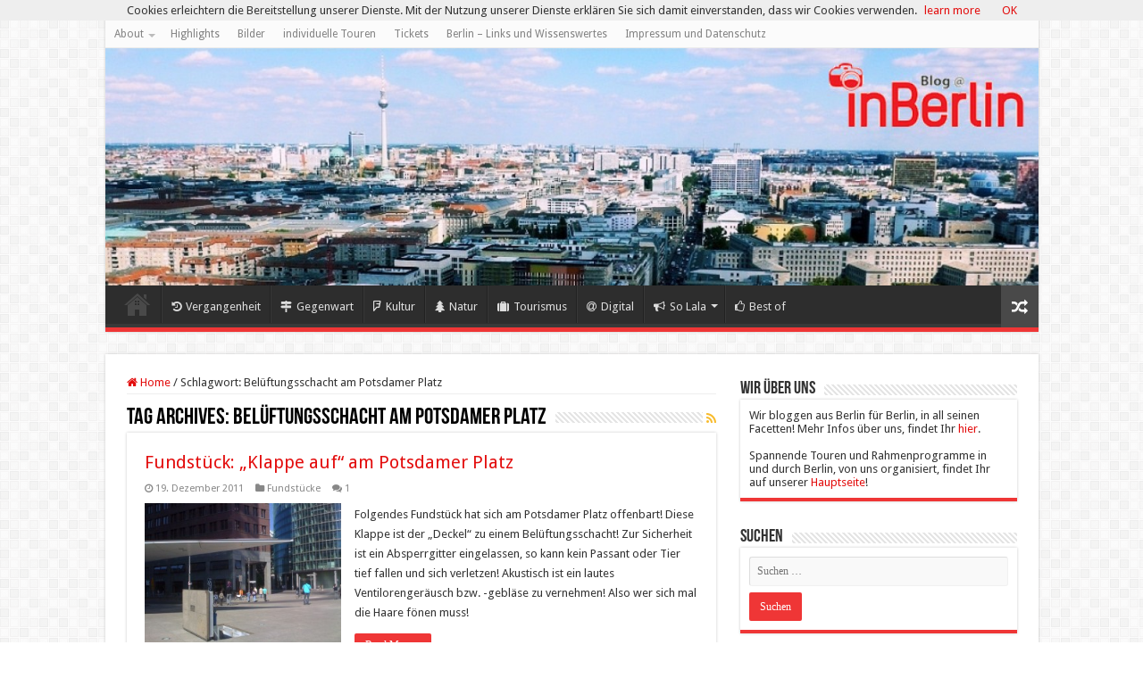

--- FILE ---
content_type: text/html; charset=UTF-8
request_url: https://blog.inberlin.de/tag/belueftungsschacht-am-potsdamer-platz/
body_size: 22328
content:
<!DOCTYPE html>
<html lang="de" xmlns:fb="https://www.facebook.com/2008/fbml" xmlns:addthis="https://www.addthis.com/help/api-spec"  prefix="og: http://ogp.me/ns#">
<head>
<meta charset="UTF-8" />
<link rel="pingback" href="https://blog.inberlin.de/xmlrpc.php" />
<meta name='robots' content='index, follow, max-image-preview:large, max-snippet:-1, max-video-preview:-1' />
	<style>img:is([sizes="auto" i], [sizes^="auto," i]) { contain-intrinsic-size: 3000px 1500px }</style>
	
	<!-- This site is optimized with the Yoast SEO plugin v26.3 - https://yoast.com/wordpress/plugins/seo/ -->
	<title>Belüftungsschacht am Potsdamer Platz Archive - Blog@inBerlin</title>
	<link rel="canonical" href="https://blog.inberlin.de/tag/belueftungsschacht-am-potsdamer-platz/" />
	<meta property="og:locale" content="de_DE" />
	<meta property="og:type" content="article" />
	<meta property="og:title" content="Belüftungsschacht am Potsdamer Platz Archive - Blog@inBerlin" />
	<meta property="og:url" content="https://blog.inberlin.de/tag/belueftungsschacht-am-potsdamer-platz/" />
	<meta property="og:site_name" content="Blog@inBerlin" />
	<meta property="og:image" content="https://blog.inberlin.de/wp-content/uploads/2015/10/IMG_5174.jpg" />
	<meta property="og:image:width" content="1024" />
	<meta property="og:image:height" content="683" />
	<meta property="og:image:type" content="image/jpeg" />
	<meta name="twitter:card" content="summary_large_image" />
	<meta name="twitter:site" content="@inberliner" />
	<script type="application/ld+json" class="yoast-schema-graph">{"@context":"https://schema.org","@graph":[{"@type":"CollectionPage","@id":"https://blog.inberlin.de/tag/belueftungsschacht-am-potsdamer-platz/","url":"https://blog.inberlin.de/tag/belueftungsschacht-am-potsdamer-platz/","name":"Belüftungsschacht am Potsdamer Platz Archive - Blog@inBerlin","isPartOf":{"@id":"https://blog.inberlin.de/#website"},"primaryImageOfPage":{"@id":"https://blog.inberlin.de/tag/belueftungsschacht-am-potsdamer-platz/#primaryimage"},"image":{"@id":"https://blog.inberlin.de/tag/belueftungsschacht-am-potsdamer-platz/#primaryimage"},"thumbnailUrl":"https://blog.inberlin.de/wp-content/uploads/2011/05/IMG_0453.jpg","breadcrumb":{"@id":"https://blog.inberlin.de/tag/belueftungsschacht-am-potsdamer-platz/#breadcrumb"},"inLanguage":"de"},{"@type":"ImageObject","inLanguage":"de","@id":"https://blog.inberlin.de/tag/belueftungsschacht-am-potsdamer-platz/#primaryimage","url":"https://blog.inberlin.de/wp-content/uploads/2011/05/IMG_0453.jpg","contentUrl":"https://blog.inberlin.de/wp-content/uploads/2011/05/IMG_0453.jpg","width":"1024","height":"768","caption":"Fundstück: \"Klappe auf\" beim Potsdamer Platz"},{"@type":"BreadcrumbList","@id":"https://blog.inberlin.de/tag/belueftungsschacht-am-potsdamer-platz/#breadcrumb","itemListElement":[{"@type":"ListItem","position":1,"name":"Startseite","item":"https://blog.inberlin.de/"},{"@type":"ListItem","position":2,"name":"Belüftungsschacht am Potsdamer Platz"}]},{"@type":"WebSite","@id":"https://blog.inberlin.de/#website","url":"https://blog.inberlin.de/","name":"Blog@inBerlin","description":"der Berlin-Blog für Kultur/Geschichte und Freizeit in Berlin.","potentialAction":[{"@type":"SearchAction","target":{"@type":"EntryPoint","urlTemplate":"https://blog.inberlin.de/?s={search_term_string}"},"query-input":{"@type":"PropertyValueSpecification","valueRequired":true,"valueName":"search_term_string"}}],"inLanguage":"de"}]}</script>
	<!-- / Yoast SEO plugin. -->


<link rel='dns-prefetch' href='//fonts.googleapis.com' />
<link rel="alternate" type="application/rss+xml" title="Blog@inBerlin &raquo; Feed" href="https://blog.inberlin.de/feed/" />
<link rel="alternate" type="application/rss+xml" title="Blog@inBerlin &raquo; Kommentar-Feed" href="https://blog.inberlin.de/comments/feed/" />
<link rel="alternate" type="application/rss+xml" title="Blog@inBerlin &raquo; Belüftungsschacht am Potsdamer Platz Schlagwort-Feed" href="https://blog.inberlin.de/tag/belueftungsschacht-am-potsdamer-platz/feed/" />
		<!-- This site uses the Google Analytics by MonsterInsights plugin v9.11.1 - Using Analytics tracking - https://www.monsterinsights.com/ -->
							<script src="//www.googletagmanager.com/gtag/js?id=G-K2LHRM91CN"  data-cfasync="false" data-wpfc-render="false" type="text/javascript" async></script>
			<script data-cfasync="false" data-wpfc-render="false" type="text/javascript">
				var mi_version = '9.11.1';
				var mi_track_user = true;
				var mi_no_track_reason = '';
								var MonsterInsightsDefaultLocations = {"page_location":"https:\/\/blog.inberlin.de\/tag\/belueftungsschacht-am-potsdamer-platz\/"};
								if ( typeof MonsterInsightsPrivacyGuardFilter === 'function' ) {
					var MonsterInsightsLocations = (typeof MonsterInsightsExcludeQuery === 'object') ? MonsterInsightsPrivacyGuardFilter( MonsterInsightsExcludeQuery ) : MonsterInsightsPrivacyGuardFilter( MonsterInsightsDefaultLocations );
				} else {
					var MonsterInsightsLocations = (typeof MonsterInsightsExcludeQuery === 'object') ? MonsterInsightsExcludeQuery : MonsterInsightsDefaultLocations;
				}

								var disableStrs = [
										'ga-disable-G-K2LHRM91CN',
									];

				/* Function to detect opted out users */
				function __gtagTrackerIsOptedOut() {
					for (var index = 0; index < disableStrs.length; index++) {
						if (document.cookie.indexOf(disableStrs[index] + '=true') > -1) {
							return true;
						}
					}

					return false;
				}

				/* Disable tracking if the opt-out cookie exists. */
				if (__gtagTrackerIsOptedOut()) {
					for (var index = 0; index < disableStrs.length; index++) {
						window[disableStrs[index]] = true;
					}
				}

				/* Opt-out function */
				function __gtagTrackerOptout() {
					for (var index = 0; index < disableStrs.length; index++) {
						document.cookie = disableStrs[index] + '=true; expires=Thu, 31 Dec 2099 23:59:59 UTC; path=/';
						window[disableStrs[index]] = true;
					}
				}

				if ('undefined' === typeof gaOptout) {
					function gaOptout() {
						__gtagTrackerOptout();
					}
				}
								window.dataLayer = window.dataLayer || [];

				window.MonsterInsightsDualTracker = {
					helpers: {},
					trackers: {},
				};
				if (mi_track_user) {
					function __gtagDataLayer() {
						dataLayer.push(arguments);
					}

					function __gtagTracker(type, name, parameters) {
						if (!parameters) {
							parameters = {};
						}

						if (parameters.send_to) {
							__gtagDataLayer.apply(null, arguments);
							return;
						}

						if (type === 'event') {
														parameters.send_to = monsterinsights_frontend.v4_id;
							var hookName = name;
							if (typeof parameters['event_category'] !== 'undefined') {
								hookName = parameters['event_category'] + ':' + name;
							}

							if (typeof MonsterInsightsDualTracker.trackers[hookName] !== 'undefined') {
								MonsterInsightsDualTracker.trackers[hookName](parameters);
							} else {
								__gtagDataLayer('event', name, parameters);
							}
							
						} else {
							__gtagDataLayer.apply(null, arguments);
						}
					}

					__gtagTracker('js', new Date());
					__gtagTracker('set', {
						'developer_id.dZGIzZG': true,
											});
					if ( MonsterInsightsLocations.page_location ) {
						__gtagTracker('set', MonsterInsightsLocations);
					}
										__gtagTracker('config', 'G-K2LHRM91CN', {"forceSSL":"true"} );
										window.gtag = __gtagTracker;										(function () {
						/* https://developers.google.com/analytics/devguides/collection/analyticsjs/ */
						/* ga and __gaTracker compatibility shim. */
						var noopfn = function () {
							return null;
						};
						var newtracker = function () {
							return new Tracker();
						};
						var Tracker = function () {
							return null;
						};
						var p = Tracker.prototype;
						p.get = noopfn;
						p.set = noopfn;
						p.send = function () {
							var args = Array.prototype.slice.call(arguments);
							args.unshift('send');
							__gaTracker.apply(null, args);
						};
						var __gaTracker = function () {
							var len = arguments.length;
							if (len === 0) {
								return;
							}
							var f = arguments[len - 1];
							if (typeof f !== 'object' || f === null || typeof f.hitCallback !== 'function') {
								if ('send' === arguments[0]) {
									var hitConverted, hitObject = false, action;
									if ('event' === arguments[1]) {
										if ('undefined' !== typeof arguments[3]) {
											hitObject = {
												'eventAction': arguments[3],
												'eventCategory': arguments[2],
												'eventLabel': arguments[4],
												'value': arguments[5] ? arguments[5] : 1,
											}
										}
									}
									if ('pageview' === arguments[1]) {
										if ('undefined' !== typeof arguments[2]) {
											hitObject = {
												'eventAction': 'page_view',
												'page_path': arguments[2],
											}
										}
									}
									if (typeof arguments[2] === 'object') {
										hitObject = arguments[2];
									}
									if (typeof arguments[5] === 'object') {
										Object.assign(hitObject, arguments[5]);
									}
									if ('undefined' !== typeof arguments[1].hitType) {
										hitObject = arguments[1];
										if ('pageview' === hitObject.hitType) {
											hitObject.eventAction = 'page_view';
										}
									}
									if (hitObject) {
										action = 'timing' === arguments[1].hitType ? 'timing_complete' : hitObject.eventAction;
										hitConverted = mapArgs(hitObject);
										__gtagTracker('event', action, hitConverted);
									}
								}
								return;
							}

							function mapArgs(args) {
								var arg, hit = {};
								var gaMap = {
									'eventCategory': 'event_category',
									'eventAction': 'event_action',
									'eventLabel': 'event_label',
									'eventValue': 'event_value',
									'nonInteraction': 'non_interaction',
									'timingCategory': 'event_category',
									'timingVar': 'name',
									'timingValue': 'value',
									'timingLabel': 'event_label',
									'page': 'page_path',
									'location': 'page_location',
									'title': 'page_title',
									'referrer' : 'page_referrer',
								};
								for (arg in args) {
																		if (!(!args.hasOwnProperty(arg) || !gaMap.hasOwnProperty(arg))) {
										hit[gaMap[arg]] = args[arg];
									} else {
										hit[arg] = args[arg];
									}
								}
								return hit;
							}

							try {
								f.hitCallback();
							} catch (ex) {
							}
						};
						__gaTracker.create = newtracker;
						__gaTracker.getByName = newtracker;
						__gaTracker.getAll = function () {
							return [];
						};
						__gaTracker.remove = noopfn;
						__gaTracker.loaded = true;
						window['__gaTracker'] = __gaTracker;
					})();
									} else {
										console.log("");
					(function () {
						function __gtagTracker() {
							return null;
						}

						window['__gtagTracker'] = __gtagTracker;
						window['gtag'] = __gtagTracker;
					})();
									}
			</script>
							<!-- / Google Analytics by MonsterInsights -->
		<script type="text/javascript">
/* <![CDATA[ */
window._wpemojiSettings = {"baseUrl":"https:\/\/s.w.org\/images\/core\/emoji\/16.0.1\/72x72\/","ext":".png","svgUrl":"https:\/\/s.w.org\/images\/core\/emoji\/16.0.1\/svg\/","svgExt":".svg","source":{"concatemoji":"https:\/\/blog.inberlin.de\/wp-includes\/js\/wp-emoji-release.min.js"}};
/*! This file is auto-generated */
!function(s,n){var o,i,e;function c(e){try{var t={supportTests:e,timestamp:(new Date).valueOf()};sessionStorage.setItem(o,JSON.stringify(t))}catch(e){}}function p(e,t,n){e.clearRect(0,0,e.canvas.width,e.canvas.height),e.fillText(t,0,0);var t=new Uint32Array(e.getImageData(0,0,e.canvas.width,e.canvas.height).data),a=(e.clearRect(0,0,e.canvas.width,e.canvas.height),e.fillText(n,0,0),new Uint32Array(e.getImageData(0,0,e.canvas.width,e.canvas.height).data));return t.every(function(e,t){return e===a[t]})}function u(e,t){e.clearRect(0,0,e.canvas.width,e.canvas.height),e.fillText(t,0,0);for(var n=e.getImageData(16,16,1,1),a=0;a<n.data.length;a++)if(0!==n.data[a])return!1;return!0}function f(e,t,n,a){switch(t){case"flag":return n(e,"\ud83c\udff3\ufe0f\u200d\u26a7\ufe0f","\ud83c\udff3\ufe0f\u200b\u26a7\ufe0f")?!1:!n(e,"\ud83c\udde8\ud83c\uddf6","\ud83c\udde8\u200b\ud83c\uddf6")&&!n(e,"\ud83c\udff4\udb40\udc67\udb40\udc62\udb40\udc65\udb40\udc6e\udb40\udc67\udb40\udc7f","\ud83c\udff4\u200b\udb40\udc67\u200b\udb40\udc62\u200b\udb40\udc65\u200b\udb40\udc6e\u200b\udb40\udc67\u200b\udb40\udc7f");case"emoji":return!a(e,"\ud83e\udedf")}return!1}function g(e,t,n,a){var r="undefined"!=typeof WorkerGlobalScope&&self instanceof WorkerGlobalScope?new OffscreenCanvas(300,150):s.createElement("canvas"),o=r.getContext("2d",{willReadFrequently:!0}),i=(o.textBaseline="top",o.font="600 32px Arial",{});return e.forEach(function(e){i[e]=t(o,e,n,a)}),i}function t(e){var t=s.createElement("script");t.src=e,t.defer=!0,s.head.appendChild(t)}"undefined"!=typeof Promise&&(o="wpEmojiSettingsSupports",i=["flag","emoji"],n.supports={everything:!0,everythingExceptFlag:!0},e=new Promise(function(e){s.addEventListener("DOMContentLoaded",e,{once:!0})}),new Promise(function(t){var n=function(){try{var e=JSON.parse(sessionStorage.getItem(o));if("object"==typeof e&&"number"==typeof e.timestamp&&(new Date).valueOf()<e.timestamp+604800&&"object"==typeof e.supportTests)return e.supportTests}catch(e){}return null}();if(!n){if("undefined"!=typeof Worker&&"undefined"!=typeof OffscreenCanvas&&"undefined"!=typeof URL&&URL.createObjectURL&&"undefined"!=typeof Blob)try{var e="postMessage("+g.toString()+"("+[JSON.stringify(i),f.toString(),p.toString(),u.toString()].join(",")+"));",a=new Blob([e],{type:"text/javascript"}),r=new Worker(URL.createObjectURL(a),{name:"wpTestEmojiSupports"});return void(r.onmessage=function(e){c(n=e.data),r.terminate(),t(n)})}catch(e){}c(n=g(i,f,p,u))}t(n)}).then(function(e){for(var t in e)n.supports[t]=e[t],n.supports.everything=n.supports.everything&&n.supports[t],"flag"!==t&&(n.supports.everythingExceptFlag=n.supports.everythingExceptFlag&&n.supports[t]);n.supports.everythingExceptFlag=n.supports.everythingExceptFlag&&!n.supports.flag,n.DOMReady=!1,n.readyCallback=function(){n.DOMReady=!0}}).then(function(){return e}).then(function(){var e;n.supports.everything||(n.readyCallback(),(e=n.source||{}).concatemoji?t(e.concatemoji):e.wpemoji&&e.twemoji&&(t(e.twemoji),t(e.wpemoji)))}))}((window,document),window._wpemojiSettings);
/* ]]> */
</script>
<style id='wp-emoji-styles-inline-css' type='text/css'>

	img.wp-smiley, img.emoji {
		display: inline !important;
		border: none !important;
		box-shadow: none !important;
		height: 1em !important;
		width: 1em !important;
		margin: 0 0.07em !important;
		vertical-align: -0.1em !important;
		background: none !important;
		padding: 0 !important;
	}
</style>
<link rel='stylesheet' id='wp-block-library-css' href='https://blog.inberlin.de/wp-includes/css/dist/block-library/style.min.css' type='text/css' media='all' />
<style id='classic-theme-styles-inline-css' type='text/css'>
/*! This file is auto-generated */
.wp-block-button__link{color:#fff;background-color:#32373c;border-radius:9999px;box-shadow:none;text-decoration:none;padding:calc(.667em + 2px) calc(1.333em + 2px);font-size:1.125em}.wp-block-file__button{background:#32373c;color:#fff;text-decoration:none}
</style>
<style id='global-styles-inline-css' type='text/css'>
:root{--wp--preset--aspect-ratio--square: 1;--wp--preset--aspect-ratio--4-3: 4/3;--wp--preset--aspect-ratio--3-4: 3/4;--wp--preset--aspect-ratio--3-2: 3/2;--wp--preset--aspect-ratio--2-3: 2/3;--wp--preset--aspect-ratio--16-9: 16/9;--wp--preset--aspect-ratio--9-16: 9/16;--wp--preset--color--black: #000000;--wp--preset--color--cyan-bluish-gray: #abb8c3;--wp--preset--color--white: #ffffff;--wp--preset--color--pale-pink: #f78da7;--wp--preset--color--vivid-red: #cf2e2e;--wp--preset--color--luminous-vivid-orange: #ff6900;--wp--preset--color--luminous-vivid-amber: #fcb900;--wp--preset--color--light-green-cyan: #7bdcb5;--wp--preset--color--vivid-green-cyan: #00d084;--wp--preset--color--pale-cyan-blue: #8ed1fc;--wp--preset--color--vivid-cyan-blue: #0693e3;--wp--preset--color--vivid-purple: #9b51e0;--wp--preset--gradient--vivid-cyan-blue-to-vivid-purple: linear-gradient(135deg,rgba(6,147,227,1) 0%,rgb(155,81,224) 100%);--wp--preset--gradient--light-green-cyan-to-vivid-green-cyan: linear-gradient(135deg,rgb(122,220,180) 0%,rgb(0,208,130) 100%);--wp--preset--gradient--luminous-vivid-amber-to-luminous-vivid-orange: linear-gradient(135deg,rgba(252,185,0,1) 0%,rgba(255,105,0,1) 100%);--wp--preset--gradient--luminous-vivid-orange-to-vivid-red: linear-gradient(135deg,rgba(255,105,0,1) 0%,rgb(207,46,46) 100%);--wp--preset--gradient--very-light-gray-to-cyan-bluish-gray: linear-gradient(135deg,rgb(238,238,238) 0%,rgb(169,184,195) 100%);--wp--preset--gradient--cool-to-warm-spectrum: linear-gradient(135deg,rgb(74,234,220) 0%,rgb(151,120,209) 20%,rgb(207,42,186) 40%,rgb(238,44,130) 60%,rgb(251,105,98) 80%,rgb(254,248,76) 100%);--wp--preset--gradient--blush-light-purple: linear-gradient(135deg,rgb(255,206,236) 0%,rgb(152,150,240) 100%);--wp--preset--gradient--blush-bordeaux: linear-gradient(135deg,rgb(254,205,165) 0%,rgb(254,45,45) 50%,rgb(107,0,62) 100%);--wp--preset--gradient--luminous-dusk: linear-gradient(135deg,rgb(255,203,112) 0%,rgb(199,81,192) 50%,rgb(65,88,208) 100%);--wp--preset--gradient--pale-ocean: linear-gradient(135deg,rgb(255,245,203) 0%,rgb(182,227,212) 50%,rgb(51,167,181) 100%);--wp--preset--gradient--electric-grass: linear-gradient(135deg,rgb(202,248,128) 0%,rgb(113,206,126) 100%);--wp--preset--gradient--midnight: linear-gradient(135deg,rgb(2,3,129) 0%,rgb(40,116,252) 100%);--wp--preset--font-size--small: 13px;--wp--preset--font-size--medium: 20px;--wp--preset--font-size--large: 36px;--wp--preset--font-size--x-large: 42px;--wp--preset--spacing--20: 0.44rem;--wp--preset--spacing--30: 0.67rem;--wp--preset--spacing--40: 1rem;--wp--preset--spacing--50: 1.5rem;--wp--preset--spacing--60: 2.25rem;--wp--preset--spacing--70: 3.38rem;--wp--preset--spacing--80: 5.06rem;--wp--preset--shadow--natural: 6px 6px 9px rgba(0, 0, 0, 0.2);--wp--preset--shadow--deep: 12px 12px 50px rgba(0, 0, 0, 0.4);--wp--preset--shadow--sharp: 6px 6px 0px rgba(0, 0, 0, 0.2);--wp--preset--shadow--outlined: 6px 6px 0px -3px rgba(255, 255, 255, 1), 6px 6px rgba(0, 0, 0, 1);--wp--preset--shadow--crisp: 6px 6px 0px rgba(0, 0, 0, 1);}:where(.is-layout-flex){gap: 0.5em;}:where(.is-layout-grid){gap: 0.5em;}body .is-layout-flex{display: flex;}.is-layout-flex{flex-wrap: wrap;align-items: center;}.is-layout-flex > :is(*, div){margin: 0;}body .is-layout-grid{display: grid;}.is-layout-grid > :is(*, div){margin: 0;}:where(.wp-block-columns.is-layout-flex){gap: 2em;}:where(.wp-block-columns.is-layout-grid){gap: 2em;}:where(.wp-block-post-template.is-layout-flex){gap: 1.25em;}:where(.wp-block-post-template.is-layout-grid){gap: 1.25em;}.has-black-color{color: var(--wp--preset--color--black) !important;}.has-cyan-bluish-gray-color{color: var(--wp--preset--color--cyan-bluish-gray) !important;}.has-white-color{color: var(--wp--preset--color--white) !important;}.has-pale-pink-color{color: var(--wp--preset--color--pale-pink) !important;}.has-vivid-red-color{color: var(--wp--preset--color--vivid-red) !important;}.has-luminous-vivid-orange-color{color: var(--wp--preset--color--luminous-vivid-orange) !important;}.has-luminous-vivid-amber-color{color: var(--wp--preset--color--luminous-vivid-amber) !important;}.has-light-green-cyan-color{color: var(--wp--preset--color--light-green-cyan) !important;}.has-vivid-green-cyan-color{color: var(--wp--preset--color--vivid-green-cyan) !important;}.has-pale-cyan-blue-color{color: var(--wp--preset--color--pale-cyan-blue) !important;}.has-vivid-cyan-blue-color{color: var(--wp--preset--color--vivid-cyan-blue) !important;}.has-vivid-purple-color{color: var(--wp--preset--color--vivid-purple) !important;}.has-black-background-color{background-color: var(--wp--preset--color--black) !important;}.has-cyan-bluish-gray-background-color{background-color: var(--wp--preset--color--cyan-bluish-gray) !important;}.has-white-background-color{background-color: var(--wp--preset--color--white) !important;}.has-pale-pink-background-color{background-color: var(--wp--preset--color--pale-pink) !important;}.has-vivid-red-background-color{background-color: var(--wp--preset--color--vivid-red) !important;}.has-luminous-vivid-orange-background-color{background-color: var(--wp--preset--color--luminous-vivid-orange) !important;}.has-luminous-vivid-amber-background-color{background-color: var(--wp--preset--color--luminous-vivid-amber) !important;}.has-light-green-cyan-background-color{background-color: var(--wp--preset--color--light-green-cyan) !important;}.has-vivid-green-cyan-background-color{background-color: var(--wp--preset--color--vivid-green-cyan) !important;}.has-pale-cyan-blue-background-color{background-color: var(--wp--preset--color--pale-cyan-blue) !important;}.has-vivid-cyan-blue-background-color{background-color: var(--wp--preset--color--vivid-cyan-blue) !important;}.has-vivid-purple-background-color{background-color: var(--wp--preset--color--vivid-purple) !important;}.has-black-border-color{border-color: var(--wp--preset--color--black) !important;}.has-cyan-bluish-gray-border-color{border-color: var(--wp--preset--color--cyan-bluish-gray) !important;}.has-white-border-color{border-color: var(--wp--preset--color--white) !important;}.has-pale-pink-border-color{border-color: var(--wp--preset--color--pale-pink) !important;}.has-vivid-red-border-color{border-color: var(--wp--preset--color--vivid-red) !important;}.has-luminous-vivid-orange-border-color{border-color: var(--wp--preset--color--luminous-vivid-orange) !important;}.has-luminous-vivid-amber-border-color{border-color: var(--wp--preset--color--luminous-vivid-amber) !important;}.has-light-green-cyan-border-color{border-color: var(--wp--preset--color--light-green-cyan) !important;}.has-vivid-green-cyan-border-color{border-color: var(--wp--preset--color--vivid-green-cyan) !important;}.has-pale-cyan-blue-border-color{border-color: var(--wp--preset--color--pale-cyan-blue) !important;}.has-vivid-cyan-blue-border-color{border-color: var(--wp--preset--color--vivid-cyan-blue) !important;}.has-vivid-purple-border-color{border-color: var(--wp--preset--color--vivid-purple) !important;}.has-vivid-cyan-blue-to-vivid-purple-gradient-background{background: var(--wp--preset--gradient--vivid-cyan-blue-to-vivid-purple) !important;}.has-light-green-cyan-to-vivid-green-cyan-gradient-background{background: var(--wp--preset--gradient--light-green-cyan-to-vivid-green-cyan) !important;}.has-luminous-vivid-amber-to-luminous-vivid-orange-gradient-background{background: var(--wp--preset--gradient--luminous-vivid-amber-to-luminous-vivid-orange) !important;}.has-luminous-vivid-orange-to-vivid-red-gradient-background{background: var(--wp--preset--gradient--luminous-vivid-orange-to-vivid-red) !important;}.has-very-light-gray-to-cyan-bluish-gray-gradient-background{background: var(--wp--preset--gradient--very-light-gray-to-cyan-bluish-gray) !important;}.has-cool-to-warm-spectrum-gradient-background{background: var(--wp--preset--gradient--cool-to-warm-spectrum) !important;}.has-blush-light-purple-gradient-background{background: var(--wp--preset--gradient--blush-light-purple) !important;}.has-blush-bordeaux-gradient-background{background: var(--wp--preset--gradient--blush-bordeaux) !important;}.has-luminous-dusk-gradient-background{background: var(--wp--preset--gradient--luminous-dusk) !important;}.has-pale-ocean-gradient-background{background: var(--wp--preset--gradient--pale-ocean) !important;}.has-electric-grass-gradient-background{background: var(--wp--preset--gradient--electric-grass) !important;}.has-midnight-gradient-background{background: var(--wp--preset--gradient--midnight) !important;}.has-small-font-size{font-size: var(--wp--preset--font-size--small) !important;}.has-medium-font-size{font-size: var(--wp--preset--font-size--medium) !important;}.has-large-font-size{font-size: var(--wp--preset--font-size--large) !important;}.has-x-large-font-size{font-size: var(--wp--preset--font-size--x-large) !important;}
:where(.wp-block-post-template.is-layout-flex){gap: 1.25em;}:where(.wp-block-post-template.is-layout-grid){gap: 1.25em;}
:where(.wp-block-columns.is-layout-flex){gap: 2em;}:where(.wp-block-columns.is-layout-grid){gap: 2em;}
:root :where(.wp-block-pullquote){font-size: 1.5em;line-height: 1.6;}
</style>
<link rel='stylesheet' id='tie-style-css' href='https://blog.inberlin.de/wp-content/themes/sahifa/style.css' type='text/css' media='all' />
<link rel='stylesheet' id='tie-ilightbox-skin-css' href='https://blog.inberlin.de/wp-content/themes/sahifa/css/ilightbox/dark-skin/skin.css' type='text/css' media='all' />
<link rel='stylesheet' id='Droid+Sans-css' href='https://fonts.googleapis.com/css?family=Droid+Sans%3Aregular%2C700' type='text/css' media='all' />
<link rel='stylesheet' id='addthis_all_pages-css' href='https://blog.inberlin.de/wp-content/plugins/addthis/frontend/build/addthis_wordpress_public.min.css' type='text/css' media='all' />
<script type="text/javascript" src="https://blog.inberlin.de/wp-content/plugins/google-analytics-for-wordpress/assets/js/frontend-gtag.min.js" id="monsterinsights-frontend-script-js" async="async" data-wp-strategy="async"></script>
<script data-cfasync="false" data-wpfc-render="false" type="text/javascript" id='monsterinsights-frontend-script-js-extra'>/* <![CDATA[ */
var monsterinsights_frontend = {"js_events_tracking":"true","download_extensions":"doc,pdf,ppt,zip,xls,docx,pptx,xlsx","inbound_paths":"[]","home_url":"https:\/\/blog.inberlin.de","hash_tracking":"false","v4_id":"G-K2LHRM91CN"};/* ]]> */
</script>
<script type="text/javascript" src="https://blog.inberlin.de/wp-includes/js/jquery/jquery.min.js" id="jquery-core-js"></script>
<script type="text/javascript" src="https://blog.inberlin.de/wp-includes/js/jquery/jquery-migrate.min.js" id="jquery-migrate-js"></script>
<link rel="https://api.w.org/" href="https://blog.inberlin.de/wp-json/" /><link rel="alternate" title="JSON" type="application/json" href="https://blog.inberlin.de/wp-json/wp/v2/tags/1805" /><link rel="EditURI" type="application/rsd+xml" title="RSD" href="https://blog.inberlin.de/xmlrpc.php?rsd" />
<meta property="fb:app_id" content="905447151256780"><link rel="shortcut icon" href="https://blog.inberlin.de/wp-content/uploads/2014/12/favicon.ico" title="Favicon" />
<!--[if IE]>
<script type="text/javascript">jQuery(document).ready(function (){ jQuery(".menu-item").has("ul").children("a").attr("aria-haspopup", "true");});</script>
<![endif]-->
<!--[if lt IE 9]>
<script src="https://blog.inberlin.de/wp-content/themes/sahifa/js/html5.js"></script>
<script src="https://blog.inberlin.de/wp-content/themes/sahifa/js/selectivizr-min.js"></script>
<![endif]-->
<!--[if IE 9]>
<link rel="stylesheet" type="text/css" media="all" href="https://blog.inberlin.de/wp-content/themes/sahifa/css/ie9.css" />
<![endif]-->
<!--[if IE 8]>
<link rel="stylesheet" type="text/css" media="all" href="https://blog.inberlin.de/wp-content/themes/sahifa/css/ie8.css" />
<![endif]-->
<!--[if IE 7]>
<link rel="stylesheet" type="text/css" media="all" href="https://blog.inberlin.de/wp-content/themes/sahifa/css/ie7.css" />
<![endif]-->


<meta name="viewport" content="width=device-width, initial-scale=1.0" />



<style type="text/css" media="screen">

body{
	font-family: 'Droid Sans';
}

#main-nav,
.cat-box-content,
#sidebar .widget-container,
.post-listing,
#commentform {
	border-bottom-color: #ef3636;
}

.search-block .search-button,
#topcontrol,
#main-nav ul li.current-menu-item a,
#main-nav ul li.current-menu-item a:hover,
#main-nav ul li.current_page_parent a,
#main-nav ul li.current_page_parent a:hover,
#main-nav ul li.current-menu-parent a,
#main-nav ul li.current-menu-parent a:hover,
#main-nav ul li.current-page-ancestor a,
#main-nav ul li.current-page-ancestor a:hover,
.pagination span.current,
.share-post span.share-text,
.flex-control-paging li a.flex-active,
.ei-slider-thumbs li.ei-slider-element,
.review-percentage .review-item span span,
.review-final-score,
.button,
a.button,
a.more-link,
#main-content input[type="submit"],
.form-submit #submit,
#login-form .login-button,
.widget-feedburner .feedburner-subscribe,
input[type="submit"],
#buddypress button,
#buddypress a.button,
#buddypress input[type=submit],
#buddypress input[type=reset],
#buddypress ul.button-nav li a,
#buddypress div.generic-button a,
#buddypress .comment-reply-link,
#buddypress div.item-list-tabs ul li a span,
#buddypress div.item-list-tabs ul li.selected a,
#buddypress div.item-list-tabs ul li.current a,
#buddypress #members-directory-form div.item-list-tabs ul li.selected span,
#members-list-options a.selected,
#groups-list-options a.selected,
body.dark-skin #buddypress div.item-list-tabs ul li a span,
body.dark-skin #buddypress div.item-list-tabs ul li.selected a,
body.dark-skin #buddypress div.item-list-tabs ul li.current a,
body.dark-skin #members-list-options a.selected,
body.dark-skin #groups-list-options a.selected,
.search-block-large .search-button,
#featured-posts .flex-next:hover,
#featured-posts .flex-prev:hover,
a.tie-cart span.shooping-count,
.woocommerce span.onsale,
.woocommerce-page span.onsale ,
.woocommerce .widget_price_filter .ui-slider .ui-slider-handle,
.woocommerce-page .widget_price_filter .ui-slider .ui-slider-handle,
#check-also-close,
a.post-slideshow-next,
a.post-slideshow-prev,
.widget_price_filter .ui-slider .ui-slider-handle,
.quantity .minus:hover,
.quantity .plus:hover,
.mejs-container .mejs-controls .mejs-time-rail .mejs-time-current,
#reading-position-indicator  {
	background-color:#ef3636;
}

::-webkit-scrollbar-thumb{
	background-color:#ef3636 !important;
}

#theme-footer,
#theme-header,
.top-nav ul li.current-menu-item:before,
#main-nav .menu-sub-content ,
#main-nav ul ul,
#check-also-box {
	border-top-color: #ef3636;
}

.search-block:after {
	border-right-color:#ef3636;
}

body.rtl .search-block:after {
	border-left-color:#ef3636;
}

#main-nav ul > li.menu-item-has-children:hover > a:after,
#main-nav ul > li.mega-menu:hover > a:after {
	border-color:transparent transparent #ef3636;
}

.widget.timeline-posts li a:hover,
.widget.timeline-posts li a:hover span.tie-date {
	color: #ef3636;
}

.widget.timeline-posts li a:hover span.tie-date:before {
	background: #ef3636;
	border-color: #ef3636;
}

#order_review,
#order_review_heading {
	border-color: #ef3636;
}


a {
	color: #e30d0d;
	text-decoration: none;
}
		
a:hover {
	color: #000000;
}
		
body.single .post .entry a, body.page .post .entry a {
	color: #e30d0d;
}
		
body.single .post .entry a:hover, body.page .post .entry a:hover {
	color: #000000;
}
		
</style>

<style type="text/css">.broken_link, a.broken_link {
	text-decoration: line-through;
}</style><script data-cfasync="false" type="text/javascript">if (window.addthis_product === undefined) { window.addthis_product = "wpp"; } if (window.wp_product_version === undefined) { window.wp_product_version = "wpp-6.2.7"; } if (window.addthis_share === undefined) { window.addthis_share = {}; } if (window.addthis_config === undefined) { window.addthis_config = {"data_track_clickback":true,"ignore_server_config":true,"ui_atversion":300}; } if (window.addthis_layers === undefined) { window.addthis_layers = {}; } if (window.addthis_layers_tools === undefined) { window.addthis_layers_tools = [{"sharetoolbox":{"numPreferredServices":5,"counts":"one","size":"16px","style":"fixed","shareCountThreshold":0,"elements":".addthis_inline_share_toolbox_above,.at-above-post,.at-above-post-page"}}]; } else { window.addthis_layers_tools.push({"sharetoolbox":{"numPreferredServices":5,"counts":"one","size":"16px","style":"fixed","shareCountThreshold":0,"elements":".addthis_inline_share_toolbox_above,.at-above-post,.at-above-post-page"}});  } if (window.addthis_plugin_info === undefined) { window.addthis_plugin_info = {"info_status":"enabled","cms_name":"WordPress","plugin_name":"Share Buttons by AddThis","plugin_version":"6.2.7","plugin_mode":"WordPress","anonymous_profile_id":"wp-f696dc43cc776109da81d039686ebd27","page_info":{"template":"archives","post_type":""},"sharing_enabled_on_post_via_metabox":false}; } 
                    (function() {
                      var first_load_interval_id = setInterval(function () {
                        if (typeof window.addthis !== 'undefined') {
                          window.clearInterval(first_load_interval_id);
                          if (typeof window.addthis_layers !== 'undefined' && Object.getOwnPropertyNames(window.addthis_layers).length > 0) {
                            window.addthis.layers(window.addthis_layers);
                          }
                          if (Array.isArray(window.addthis_layers_tools)) {
                            for (i = 0; i < window.addthis_layers_tools.length; i++) {
                              window.addthis.layers(window.addthis_layers_tools[i]);
                            }
                          }
                        }
                     },1000)
                    }());
                </script> <script data-cfasync="false" type="text/javascript" src="https://s7.addthis.com/js/300/addthis_widget.js#pubid=wp-f696dc43cc776109da81d039686ebd27" async="async"></script></head>
<body data-rsssl=1 id="top" class="archive tag tag-belueftungsschacht-am-potsdamer-platz tag-1805 wp-theme-sahifa lazy-enabled">

<div class="wrapper-outer">

	<div class="background-cover"></div>

	<aside id="slide-out">

			<div class="search-mobile">
			<form method="get" id="searchform-mobile" action="https://blog.inberlin.de/">
				<button class="search-button" type="submit" value="Search"><i class="fa fa-search"></i></button>
				<input type="text" id="s-mobile" name="s" title="Search" value="Search" onfocus="if (this.value == 'Search') {this.value = '';}" onblur="if (this.value == '') {this.value = 'Search';}"  />
			</form>
		</div><!-- .search-mobile /-->
	
			<div class="social-icons">
		<a class="ttip-none" title="Facebook" href="http://www.facebook.com/inberlin.de" target="_blank"><i class="fa fa-facebook"></i></a><a class="ttip-none" title="Twitter" href="http://twitter.com/inberliner" target="_blank"><i class="fa fa-twitter"></i></a><a class="ttip-none" title="instagram" href="http://instagram.com/inberliner" target="_blank"><i class="fa fa-instagram"></i></a>
			</div>

	
		<div id="mobile-menu" ></div>
	</aside><!-- #slide-out /-->

		<div id="wrapper" class="boxed">
		<div class="inner-wrapper">

		<header id="theme-header" class="theme-header full-logo">
						<div id="top-nav" class="top-nav">
				<div class="container">

			
				<div class="top-menu"><ul id="menu-kopf_menue" class="menu"><li id="menu-item-18258" class="menu-item menu-item-type-post_type menu-item-object-page menu-item-has-children menu-item-18258"><a href="https://blog.inberlin.de/about/">About</a>
<ul class="sub-menu">
	<li id="menu-item-18314" class="menu-item menu-item-type-post_type menu-item-object-page menu-item-18314"><a href="https://blog.inberlin.de/about/werbung-schalten/">Werbung schalten / Mediadaten</a></li>
	<li id="menu-item-18315" class="menu-item menu-item-type-post_type menu-item-object-page menu-item-18315"><a href="https://blog.inberlin.de/about/autoren-gesucht/">Autoren gesucht</a></li>
</ul>
</li>
<li id="menu-item-18316" class="menu-item menu-item-type-custom menu-item-object-custom menu-item-18316"><a href="https://blog.inberlin.de/tag/Highlight/">Highlights</a></li>
<li id="menu-item-18317" class="menu-item menu-item-type-custom menu-item-object-custom menu-item-18317"><a href="http://bilder.inberlin.de">Bilder</a></li>
<li id="menu-item-18318" class="menu-item menu-item-type-custom menu-item-object-custom menu-item-18318"><a href="http://inberlin.de">individuelle Touren</a></li>
<li id="menu-item-28305" class="menu-item menu-item-type-custom menu-item-object-custom menu-item-28305"><a href="https://www.tiqets.com/de/berlin-sehenswuerdigkeiten-c65144/?partner=inberlin">Tickets</a></li>
<li id="menu-item-18259" class="menu-item menu-item-type-post_type menu-item-object-page menu-item-18259"><a href="https://blog.inberlin.de/links/">Berlin – Links und Wissenswertes</a></li>
<li id="menu-item-18261" class="menu-item menu-item-type-post_type menu-item-object-page menu-item-privacy-policy menu-item-18261"><a rel="privacy-policy" href="https://blog.inberlin.de/impressum/">Impressum und Datenschutz</a></li>
</ul></div>
	
	
				</div><!-- .container /-->
			</div><!-- .top-menu /-->
			
		<div class="header-content">

					<a id="slide-out-open" class="slide-out-open" href="#"><span></span></a>
		
			<div class="logo" style=" margin-top:15px; margin-bottom:15px;">
			<h2>								<a title="Blog@inBerlin" href="https://blog.inberlin.de/">
					<img src="https://blog.inberlin.de/wp-content/uploads/2016/04/cropped-bloginberlin_titelbild_2015_header_logo.jpg" alt="Blog@inBerlin"  /><strong>Blog@inBerlin der Berlin-Blog für Kultur/Geschichte und Freizeit in Berlin.</strong>
				</a>
			</h2>			</div><!-- .logo /-->
						<div class="clear"></div>

		</div>
													<nav id="main-nav" class="fixed-enabled">
				<div class="container">

				
					<div class="main-menu"><ul id="menu-navigation" class="menu"><li id="menu-item-19478" class="menu-item menu-item-type-post_type menu-item-object-page menu-item-home menu-item-19478"><a href="https://blog.inberlin.de/"><i class="fa fa-home"></i>Home</a></li>
<li id="menu-item-18267" class="menu-item menu-item-type-taxonomy menu-item-object-category menu-item-18267"><a href="https://blog.inberlin.de/category/geschichte/"><i class="fa fa-history"></i>Vergangenheit</a></li>
<li id="menu-item-18319" class="menu-item menu-item-type-taxonomy menu-item-object-category menu-item-18319"><a href="https://blog.inberlin.de/category/gesellschaft/"><i class="fa fa-map-signs"></i>Gegenwart</a></li>
<li id="menu-item-18266" class="menu-item menu-item-type-taxonomy menu-item-object-category menu-item-18266"><a href="https://blog.inberlin.de/category/kultur/"><i class="fa fa-foursquare"></i>Kultur</a></li>
<li id="menu-item-18292" class="menu-item menu-item-type-custom menu-item-object-custom menu-item-18292"><a href="https://blog.inberlin.de/tag/natur"><i class="fa fa-tree"></i>Natur</a></li>
<li id="menu-item-18269" class="menu-item menu-item-type-taxonomy menu-item-object-category menu-item-18269"><a href="https://blog.inberlin.de/category/tourismus/"><i class="fa fa-suitcase"></i>Tourismus</a></li>
<li id="menu-item-18268" class="menu-item menu-item-type-taxonomy menu-item-object-category menu-item-18268"><a href="https://blog.inberlin.de/category/www/"><i class="fa fa-at"></i>Digital</a></li>
<li id="menu-item-19463" class="menu-item menu-item-type-taxonomy menu-item-object-category menu-item-has-children menu-item-19463"><a href="https://blog.inberlin.de/category/so-lala/"><i class="fa fa-bullhorn"></i>So Lala</a>
<ul class="sub-menu menu-sub-content">
	<li id="menu-item-19469" class="menu-item menu-item-type-custom menu-item-object-custom menu-item-19469"><a href="https://blog.inberlin.de/tag/video/">Video</a></li>
	<li id="menu-item-19109" class="menu-item menu-item-type-custom menu-item-object-custom menu-item-19109"><a href="https://blog.inberlin.de/?s=infografik">Infografiken</a></li>
	<li id="menu-item-19467" class="menu-item menu-item-type-taxonomy menu-item-object-category menu-item-19467"><a href="https://blog.inberlin.de/category/so-lala/unterhaltung/">Unterhaltung</a></li>
	<li id="menu-item-19464" class="menu-item menu-item-type-taxonomy menu-item-object-category menu-item-19464"><a href="https://blog.inberlin.de/category/so-lala/buecher/">Bücher</a></li>
	<li id="menu-item-19465" class="menu-item menu-item-type-taxonomy menu-item-object-category menu-item-19465"><a href="https://blog.inberlin.de/category/so-lala/gedichte/">Gedichte</a></li>
	<li id="menu-item-19466" class="menu-item menu-item-type-taxonomy menu-item-object-category menu-item-19466"><a href="https://blog.inberlin.de/category/so-lala/interview/">Interview</a></li>
</ul>
</li>
<li id="menu-item-18283" class="menu-item menu-item-type-custom menu-item-object-custom menu-item-18283"><a href="https://blog.inberlin.de/tag/highlight/"><i class="fa fa-thumbs-o-up"></i>Best of</a></li>
</ul></div>										<a href="https://blog.inberlin.de/?tierand=1" class="random-article ttip" title="Random Article"><i class="fa fa-random"></i></a>
					
					
				</div>
			</nav><!-- .main-nav /-->
					</header><!-- #header /-->

	
	
	<div id="main-content" class="container">
	<div class="content">
		<nav id="crumbs"><a href="https://blog.inberlin.de/"><span class="fa fa-home" aria-hidden="true"></span> Home</a><span class="delimiter">/</span><span class="current">Schlagwort: <span>Belüftungsschacht am Potsdamer Platz</span></span></nav><script type="application/ld+json">{"@context":"http:\/\/schema.org","@type":"BreadcrumbList","@id":"#Breadcrumb","itemListElement":[{"@type":"ListItem","position":1,"item":{"name":"Home","@id":"https:\/\/blog.inberlin.de\/"}}]}</script>
		<div class="page-head">
		
			<h1 class="page-title">
				Tag Archives: <span>Belüftungsschacht am Potsdamer Platz</span>			</h1>
			
						<a class="rss-cat-icon tooltip" title="Feed Subscription"  href="https://blog.inberlin.de/tag/belueftungsschacht-am-potsdamer-platz/feed/"><i class="fa fa-rss"></i></a>
						
			<div class="stripe-line"></div>
			
						
		</div>
		
				<div class="post-listing archive-box">


	<article class="item-list">
	
		<h2 class="post-box-title">
			<a href="https://blog.inberlin.de/2011/12/fundstueck-klappe-auf-am-potsdamer-platz/">Fundstück: &#8222;Klappe auf&#8220; am Potsdamer Platz</a>
		</h2>
		
		<p class="post-meta">
	
		
	<span class="tie-date"><i class="fa fa-clock-o"></i>19. Dezember 2011</span>	
	<span class="post-cats"><i class="fa fa-folder"></i><a href="https://blog.inberlin.de/category/fundstuecke/" rel="category tag">Fundstücke</a></span>
	
	<span class="post-comments"><i class="fa fa-comments"></i><a href="https://blog.inberlin.de/2011/12/fundstueck-klappe-auf-am-potsdamer-platz/#comments">1</a></span>
</p>
					

		
			
		
		<div class="post-thumbnail">
			<a href="https://blog.inberlin.de/2011/12/fundstueck-klappe-auf-am-potsdamer-platz/">
				<img width="220" height="165" src="https://blog.inberlin.de/wp-content/uploads/2011/05/IMG_0453.jpg" class="attachment-tie-medium size-tie-medium wp-post-image" alt="Fundstück: &quot;Klappe auf&quot; beim Potsdamer Platz" decoding="async" srcset="https://blog.inberlin.de/wp-content/uploads/2011/05/IMG_0453.jpg 1024w, https://blog.inberlin.de/wp-content/uploads/2011/05/IMG_0453-300x225.jpg 300w" sizes="(max-width: 220px) 100vw, 220px" />				<span class="fa overlay-icon"></span>
			</a>
		</div><!-- post-thumbnail /-->
		
					
		<div class="entry">
			<p><div class="at-above-post-arch-page addthis_tool" data-url="https://blog.inberlin.de/2011/12/fundstueck-klappe-auf-am-potsdamer-platz/"></div>Folgendes Fundstück hat sich am Potsdamer Platz offenbart! Diese Klappe ist der &#8222;Deckel&#8220; zu einem Belüftungsschacht! Zur Sicherheit ist ein Absperrgitter eingelassen, so kann kein Passant oder Tier tief fallen und sich verletzen! Akustisch ist ein lautes Ventilorengeräusch bzw. -gebläse zu vernehmen! Also wer sich mal die Haare fönen muss!<!-- AddThis Advanced Settings above via filter on get_the_excerpt --><!-- AddThis Advanced Settings below via filter on get_the_excerpt --><!-- AddThis Advanced Settings generic via filter on get_the_excerpt --><!-- AddThis Share Buttons above via filter on get_the_excerpt --><!-- AddThis Share Buttons below via filter on get_the_excerpt --><div class="at-below-post-arch-page addthis_tool" data-url="https://blog.inberlin.de/2011/12/fundstueck-klappe-auf-am-potsdamer-platz/"></div><!-- AddThis Share Buttons generic via filter on get_the_excerpt --></p>
			<a class="more-link" href="https://blog.inberlin.de/2011/12/fundstueck-klappe-auf-am-potsdamer-platz/">Read More &raquo;</a>
		</div>

				
		<div class="clear"></div>
	</article><!-- .item-list -->
	
</div>
				
	</div> <!-- .content -->
	
<aside id="sidebar">
	<div class="theiaStickySidebar">
<div id="text-2" class="widget widget_text"><div class="widget-top"><h4>Wir über uns</h4><div class="stripe-line"></div></div>
						<div class="widget-container">			<div class="textwidget">Wir bloggen aus Berlin für Berlin, in all seinen Facetten! Mehr Infos über uns, findet Ihr <a href="https://blog.inberlin.de/about/">hier</a>.
<br/><br/>
Spannende Touren und Rahmenprogramme in und durch Berlin, von uns organisiert, findet Ihr auf unserer <a href="https://inberlin.de">Hauptseite</a>!</div>
		</div></div><!-- .widget /--><div id="search-2" class="widget widget_search"><div class="widget-top"><h4>Suchen</h4><div class="stripe-line"></div></div>
						<div class="widget-container"><form role="search" method="get" class="search-form" action="https://blog.inberlin.de/">
				<label>
					<span class="screen-reader-text">Suche nach:</span>
					<input type="search" class="search-field" placeholder="Suchen …" value="" name="s" />
				</label>
				<input type="submit" class="search-submit" value="Suchen" />
			</form></div></div><!-- .widget /--><div id="social-4" class="widget social-icons-widget"><div class="widget-top"><h4>Social</h4><div class="stripe-line"></div></div>
						<div class="widget-container">		<div class="social-icons social-colored">
		<a class="ttip-none" title="Facebook" href="http://www.facebook.com/inberlin.de" target="_blank"><i class="fa fa-facebook"></i></a><a class="ttip-none" title="Twitter" href="http://twitter.com/inberliner" target="_blank"><i class="fa fa-twitter"></i></a><a class="ttip-none" title="instagram" href="http://instagram.com/inberliner" target="_blank"><i class="fa fa-instagram"></i></a>
			</div>

</div></div><!-- .widget /-->
		<div id="recent-posts-2" class="widget widget_recent_entries">
		<div class="widget-top"><h4>Neueste Beiträge</h4><div class="stripe-line"></div></div>
						<div class="widget-container">
		<ul>
											<li>
					<a href="https://blog.inberlin.de/2026/01/entdecke-alt-tempelhof-von-graf-arco-bis-rudi-dutschke/">Entdecke Alt-Tempelhof: Von Graf Arco bis Rudi Dutschke</a>
									</li>
											<li>
					<a href="https://blog.inberlin.de/2026/01/eine-historische-entdeckungstour-durch-den-schlosspark-charlottenburg-oder-koenig-friedrich-i-und-das-geheimnisvolle-windpferdchen/">Eine historische Entdeckungstour durch den Schlosspark Charlottenburg oder König Friedrich I. und das geheimnisvolle Windpferdchen</a>
									</li>
											<li>
					<a href="https://blog.inberlin.de/2026/01/deine-stadt-deine-story-werde-gastautorin-fuer-diesen-blog/">​Deine Stadt, deine Story: Werde Gastautor:in für diesen Blog</a>
									</li>
											<li>
					<a href="https://blog.inberlin.de/2026/01/brandenburg-an-der-havel-entdecken-eine-reise-durch-geschichte-und-backsteinzauber/">Brandenburg an der Havel entdecken &#8211; Eine Reise durch Geschichte und Backsteinzauber</a>
									</li>
											<li>
					<a href="https://blog.inberlin.de/2026/01/kann-schlafkomfort-das-reiseerlebnis-steigern/">Kann Schlafkomfort das Reiseerlebnis steigern?</a>
									</li>
					</ul>

		</div></div><!-- .widget /--><div id="recent-comments-2" class="widget widget_recent_comments"><div class="widget-top"><h4>Neueste Kommentare</h4><div class="stripe-line"></div></div>
						<div class="widget-container"><ul id="recentcomments"><li class="recentcomments"><span class="comment-author-link">Effektive Reinigung für Airbnb: Schritt-für-Schritt-Anleitung - stahl-reinigungsservice</span> bei <a href="https://blog.inberlin.de/2024/01/glaenzende-aussichten-zukunftsorientierte-trends-in-der-professionellen-reinigungsbranche/#comment-92988">Glänzende Aussichten: Zukunftsorientierte Trends in der professionellen Reinigungsbranche</a></li><li class="recentcomments"><span class="comment-author-link">wolfkamp</span> bei <a href="https://blog.inberlin.de/2025/11/vom-kultradio-zum-kulturradio-die-geschichte-des-rias-berlin/#comment-91902">Vom Kultradio zum Kulturradio – Die Geschichte des RIAS Berlin</a></li><li class="recentcomments"><span class="comment-author-link"><a href="https://blog.inberlin.de/2025/12/entdecke-alt-tempelhof-von-der-eiszeit-zur-funkzeit/" class="url" rel="ugc">Entdecke Alt-Tempelhof: Von der Eiszeit zur Funkzeit - Blog@inBerlin</a></span> bei <a href="https://blog.inberlin.de/2025/12/entdecke-alt-tempelhof-von-den-templern-ueber-die-dorfkirche-bis-zur-eiszeit/#comment-91691">Entdecke Alt-Tempelhof: Von den Templern über die Dorfkirche bis zur Eiszeit</a></li><li class="recentcomments"><span class="comment-author-link">david</span> bei <a href="https://blog.inberlin.de/2016/09/ddr-wortschatz/#comment-90449">DDR &#8211; Wortschatz / Redewendungen</a></li><li class="recentcomments"><span class="comment-author-link">david</span> bei <a href="https://blog.inberlin.de/2025/11/vom-kultradio-zum-kulturradio-die-geschichte-des-rias-berlin/#comment-90447">Vom Kultradio zum Kulturradio – Die Geschichte des RIAS Berlin</a></li></ul></div></div><!-- .widget /--><div id="archives-2" class="widget widget_archive"><div class="widget-top"><h4>Archiv</h4><div class="stripe-line"></div></div>
						<div class="widget-container">		<label class="screen-reader-text" for="archives-dropdown-2">Archiv</label>
		<select id="archives-dropdown-2" name="archive-dropdown">
			
			<option value="">Monat auswählen</option>
				<option value='https://blog.inberlin.de/2026/01/'> Januar 2026 </option>
	<option value='https://blog.inberlin.de/2025/12/'> Dezember 2025 </option>
	<option value='https://blog.inberlin.de/2025/11/'> November 2025 </option>
	<option value='https://blog.inberlin.de/2025/10/'> Oktober 2025 </option>
	<option value='https://blog.inberlin.de/2025/09/'> September 2025 </option>
	<option value='https://blog.inberlin.de/2025/08/'> August 2025 </option>
	<option value='https://blog.inberlin.de/2025/07/'> Juli 2025 </option>
	<option value='https://blog.inberlin.de/2025/06/'> Juni 2025 </option>
	<option value='https://blog.inberlin.de/2025/05/'> Mai 2025 </option>
	<option value='https://blog.inberlin.de/2025/04/'> April 2025 </option>
	<option value='https://blog.inberlin.de/2025/03/'> März 2025 </option>
	<option value='https://blog.inberlin.de/2025/02/'> Februar 2025 </option>
	<option value='https://blog.inberlin.de/2025/01/'> Januar 2025 </option>
	<option value='https://blog.inberlin.de/2024/12/'> Dezember 2024 </option>
	<option value='https://blog.inberlin.de/2024/11/'> November 2024 </option>
	<option value='https://blog.inberlin.de/2024/10/'> Oktober 2024 </option>
	<option value='https://blog.inberlin.de/2024/09/'> September 2024 </option>
	<option value='https://blog.inberlin.de/2024/08/'> August 2024 </option>
	<option value='https://blog.inberlin.de/2024/07/'> Juli 2024 </option>
	<option value='https://blog.inberlin.de/2024/06/'> Juni 2024 </option>
	<option value='https://blog.inberlin.de/2024/05/'> Mai 2024 </option>
	<option value='https://blog.inberlin.de/2024/04/'> April 2024 </option>
	<option value='https://blog.inberlin.de/2024/03/'> März 2024 </option>
	<option value='https://blog.inberlin.de/2024/02/'> Februar 2024 </option>
	<option value='https://blog.inberlin.de/2024/01/'> Januar 2024 </option>
	<option value='https://blog.inberlin.de/2023/12/'> Dezember 2023 </option>
	<option value='https://blog.inberlin.de/2023/11/'> November 2023 </option>
	<option value='https://blog.inberlin.de/2023/10/'> Oktober 2023 </option>
	<option value='https://blog.inberlin.de/2023/09/'> September 2023 </option>
	<option value='https://blog.inberlin.de/2023/08/'> August 2023 </option>
	<option value='https://blog.inberlin.de/2023/07/'> Juli 2023 </option>
	<option value='https://blog.inberlin.de/2023/06/'> Juni 2023 </option>
	<option value='https://blog.inberlin.de/2023/05/'> Mai 2023 </option>
	<option value='https://blog.inberlin.de/2023/04/'> April 2023 </option>
	<option value='https://blog.inberlin.de/2023/03/'> März 2023 </option>
	<option value='https://blog.inberlin.de/2023/02/'> Februar 2023 </option>
	<option value='https://blog.inberlin.de/2023/01/'> Januar 2023 </option>
	<option value='https://blog.inberlin.de/2022/12/'> Dezember 2022 </option>
	<option value='https://blog.inberlin.de/2022/11/'> November 2022 </option>
	<option value='https://blog.inberlin.de/2022/10/'> Oktober 2022 </option>
	<option value='https://blog.inberlin.de/2022/09/'> September 2022 </option>
	<option value='https://blog.inberlin.de/2022/08/'> August 2022 </option>
	<option value='https://blog.inberlin.de/2022/07/'> Juli 2022 </option>
	<option value='https://blog.inberlin.de/2022/06/'> Juni 2022 </option>
	<option value='https://blog.inberlin.de/2022/05/'> Mai 2022 </option>
	<option value='https://blog.inberlin.de/2022/04/'> April 2022 </option>
	<option value='https://blog.inberlin.de/2022/03/'> März 2022 </option>
	<option value='https://blog.inberlin.de/2022/02/'> Februar 2022 </option>
	<option value='https://blog.inberlin.de/2022/01/'> Januar 2022 </option>
	<option value='https://blog.inberlin.de/2021/12/'> Dezember 2021 </option>
	<option value='https://blog.inberlin.de/2021/11/'> November 2021 </option>
	<option value='https://blog.inberlin.de/2021/10/'> Oktober 2021 </option>
	<option value='https://blog.inberlin.de/2021/09/'> September 2021 </option>
	<option value='https://blog.inberlin.de/2021/08/'> August 2021 </option>
	<option value='https://blog.inberlin.de/2021/07/'> Juli 2021 </option>
	<option value='https://blog.inberlin.de/2021/06/'> Juni 2021 </option>
	<option value='https://blog.inberlin.de/2021/05/'> Mai 2021 </option>
	<option value='https://blog.inberlin.de/2021/04/'> April 2021 </option>
	<option value='https://blog.inberlin.de/2021/03/'> März 2021 </option>
	<option value='https://blog.inberlin.de/2021/02/'> Februar 2021 </option>
	<option value='https://blog.inberlin.de/2021/01/'> Januar 2021 </option>
	<option value='https://blog.inberlin.de/2020/12/'> Dezember 2020 </option>
	<option value='https://blog.inberlin.de/2020/11/'> November 2020 </option>
	<option value='https://blog.inberlin.de/2020/10/'> Oktober 2020 </option>
	<option value='https://blog.inberlin.de/2020/09/'> September 2020 </option>
	<option value='https://blog.inberlin.de/2020/08/'> August 2020 </option>
	<option value='https://blog.inberlin.de/2020/07/'> Juli 2020 </option>
	<option value='https://blog.inberlin.de/2020/06/'> Juni 2020 </option>
	<option value='https://blog.inberlin.de/2020/05/'> Mai 2020 </option>
	<option value='https://blog.inberlin.de/2020/04/'> April 2020 </option>
	<option value='https://blog.inberlin.de/2020/03/'> März 2020 </option>
	<option value='https://blog.inberlin.de/2020/02/'> Februar 2020 </option>
	<option value='https://blog.inberlin.de/2020/01/'> Januar 2020 </option>
	<option value='https://blog.inberlin.de/2019/12/'> Dezember 2019 </option>
	<option value='https://blog.inberlin.de/2019/11/'> November 2019 </option>
	<option value='https://blog.inberlin.de/2019/10/'> Oktober 2019 </option>
	<option value='https://blog.inberlin.de/2019/09/'> September 2019 </option>
	<option value='https://blog.inberlin.de/2019/08/'> August 2019 </option>
	<option value='https://blog.inberlin.de/2019/07/'> Juli 2019 </option>
	<option value='https://blog.inberlin.de/2019/06/'> Juni 2019 </option>
	<option value='https://blog.inberlin.de/2019/05/'> Mai 2019 </option>
	<option value='https://blog.inberlin.de/2019/04/'> April 2019 </option>
	<option value='https://blog.inberlin.de/2019/03/'> März 2019 </option>
	<option value='https://blog.inberlin.de/2019/02/'> Februar 2019 </option>
	<option value='https://blog.inberlin.de/2019/01/'> Januar 2019 </option>
	<option value='https://blog.inberlin.de/2018/12/'> Dezember 2018 </option>
	<option value='https://blog.inberlin.de/2018/11/'> November 2018 </option>
	<option value='https://blog.inberlin.de/2018/10/'> Oktober 2018 </option>
	<option value='https://blog.inberlin.de/2018/09/'> September 2018 </option>
	<option value='https://blog.inberlin.de/2018/08/'> August 2018 </option>
	<option value='https://blog.inberlin.de/2018/07/'> Juli 2018 </option>
	<option value='https://blog.inberlin.de/2018/06/'> Juni 2018 </option>
	<option value='https://blog.inberlin.de/2018/05/'> Mai 2018 </option>
	<option value='https://blog.inberlin.de/2018/04/'> April 2018 </option>
	<option value='https://blog.inberlin.de/2018/03/'> März 2018 </option>
	<option value='https://blog.inberlin.de/2018/02/'> Februar 2018 </option>
	<option value='https://blog.inberlin.de/2018/01/'> Januar 2018 </option>
	<option value='https://blog.inberlin.de/2017/12/'> Dezember 2017 </option>
	<option value='https://blog.inberlin.de/2017/11/'> November 2017 </option>
	<option value='https://blog.inberlin.de/2017/10/'> Oktober 2017 </option>
	<option value='https://blog.inberlin.de/2017/09/'> September 2017 </option>
	<option value='https://blog.inberlin.de/2017/08/'> August 2017 </option>
	<option value='https://blog.inberlin.de/2017/07/'> Juli 2017 </option>
	<option value='https://blog.inberlin.de/2017/06/'> Juni 2017 </option>
	<option value='https://blog.inberlin.de/2017/05/'> Mai 2017 </option>
	<option value='https://blog.inberlin.de/2017/04/'> April 2017 </option>
	<option value='https://blog.inberlin.de/2017/03/'> März 2017 </option>
	<option value='https://blog.inberlin.de/2017/02/'> Februar 2017 </option>
	<option value='https://blog.inberlin.de/2017/01/'> Januar 2017 </option>
	<option value='https://blog.inberlin.de/2016/12/'> Dezember 2016 </option>
	<option value='https://blog.inberlin.de/2016/11/'> November 2016 </option>
	<option value='https://blog.inberlin.de/2016/10/'> Oktober 2016 </option>
	<option value='https://blog.inberlin.de/2016/09/'> September 2016 </option>
	<option value='https://blog.inberlin.de/2016/08/'> August 2016 </option>
	<option value='https://blog.inberlin.de/2016/07/'> Juli 2016 </option>
	<option value='https://blog.inberlin.de/2016/06/'> Juni 2016 </option>
	<option value='https://blog.inberlin.de/2016/05/'> Mai 2016 </option>
	<option value='https://blog.inberlin.de/2016/04/'> April 2016 </option>
	<option value='https://blog.inberlin.de/2016/03/'> März 2016 </option>
	<option value='https://blog.inberlin.de/2016/02/'> Februar 2016 </option>
	<option value='https://blog.inberlin.de/2016/01/'> Januar 2016 </option>
	<option value='https://blog.inberlin.de/2015/12/'> Dezember 2015 </option>
	<option value='https://blog.inberlin.de/2015/11/'> November 2015 </option>
	<option value='https://blog.inberlin.de/2015/10/'> Oktober 2015 </option>
	<option value='https://blog.inberlin.de/2015/09/'> September 2015 </option>
	<option value='https://blog.inberlin.de/2015/08/'> August 2015 </option>
	<option value='https://blog.inberlin.de/2015/07/'> Juli 2015 </option>
	<option value='https://blog.inberlin.de/2015/06/'> Juni 2015 </option>
	<option value='https://blog.inberlin.de/2015/05/'> Mai 2015 </option>
	<option value='https://blog.inberlin.de/2015/04/'> April 2015 </option>
	<option value='https://blog.inberlin.de/2015/03/'> März 2015 </option>
	<option value='https://blog.inberlin.de/2015/02/'> Februar 2015 </option>
	<option value='https://blog.inberlin.de/2015/01/'> Januar 2015 </option>
	<option value='https://blog.inberlin.de/2014/12/'> Dezember 2014 </option>
	<option value='https://blog.inberlin.de/2014/11/'> November 2014 </option>
	<option value='https://blog.inberlin.de/2014/10/'> Oktober 2014 </option>
	<option value='https://blog.inberlin.de/2014/09/'> September 2014 </option>
	<option value='https://blog.inberlin.de/2014/08/'> August 2014 </option>
	<option value='https://blog.inberlin.de/2014/07/'> Juli 2014 </option>
	<option value='https://blog.inberlin.de/2014/06/'> Juni 2014 </option>
	<option value='https://blog.inberlin.de/2014/05/'> Mai 2014 </option>
	<option value='https://blog.inberlin.de/2014/04/'> April 2014 </option>
	<option value='https://blog.inberlin.de/2014/03/'> März 2014 </option>
	<option value='https://blog.inberlin.de/2014/02/'> Februar 2014 </option>
	<option value='https://blog.inberlin.de/2014/01/'> Januar 2014 </option>
	<option value='https://blog.inberlin.de/2013/12/'> Dezember 2013 </option>
	<option value='https://blog.inberlin.de/2013/11/'> November 2013 </option>
	<option value='https://blog.inberlin.de/2013/10/'> Oktober 2013 </option>
	<option value='https://blog.inberlin.de/2013/09/'> September 2013 </option>
	<option value='https://blog.inberlin.de/2013/08/'> August 2013 </option>
	<option value='https://blog.inberlin.de/2013/07/'> Juli 2013 </option>
	<option value='https://blog.inberlin.de/2013/06/'> Juni 2013 </option>
	<option value='https://blog.inberlin.de/2013/05/'> Mai 2013 </option>
	<option value='https://blog.inberlin.de/2013/04/'> April 2013 </option>
	<option value='https://blog.inberlin.de/2013/03/'> März 2013 </option>
	<option value='https://blog.inberlin.de/2013/02/'> Februar 2013 </option>
	<option value='https://blog.inberlin.de/2013/01/'> Januar 2013 </option>
	<option value='https://blog.inberlin.de/2012/12/'> Dezember 2012 </option>
	<option value='https://blog.inberlin.de/2012/11/'> November 2012 </option>
	<option value='https://blog.inberlin.de/2012/10/'> Oktober 2012 </option>
	<option value='https://blog.inberlin.de/2012/09/'> September 2012 </option>
	<option value='https://blog.inberlin.de/2012/08/'> August 2012 </option>
	<option value='https://blog.inberlin.de/2012/07/'> Juli 2012 </option>
	<option value='https://blog.inberlin.de/2012/06/'> Juni 2012 </option>
	<option value='https://blog.inberlin.de/2012/05/'> Mai 2012 </option>
	<option value='https://blog.inberlin.de/2012/04/'> April 2012 </option>
	<option value='https://blog.inberlin.de/2012/03/'> März 2012 </option>
	<option value='https://blog.inberlin.de/2012/02/'> Februar 2012 </option>
	<option value='https://blog.inberlin.de/2012/01/'> Januar 2012 </option>
	<option value='https://blog.inberlin.de/2011/12/'> Dezember 2011 </option>
	<option value='https://blog.inberlin.de/2011/11/'> November 2011 </option>
	<option value='https://blog.inberlin.de/2011/10/'> Oktober 2011 </option>
	<option value='https://blog.inberlin.de/2011/09/'> September 2011 </option>
	<option value='https://blog.inberlin.de/2011/08/'> August 2011 </option>
	<option value='https://blog.inberlin.de/2011/07/'> Juli 2011 </option>
	<option value='https://blog.inberlin.de/2011/06/'> Juni 2011 </option>
	<option value='https://blog.inberlin.de/2011/05/'> Mai 2011 </option>
	<option value='https://blog.inberlin.de/2011/04/'> April 2011 </option>
	<option value='https://blog.inberlin.de/2011/03/'> März 2011 </option>
	<option value='https://blog.inberlin.de/2011/02/'> Februar 2011 </option>
	<option value='https://blog.inberlin.de/2011/01/'> Januar 2011 </option>
	<option value='https://blog.inberlin.de/2010/12/'> Dezember 2010 </option>
	<option value='https://blog.inberlin.de/2010/11/'> November 2010 </option>
	<option value='https://blog.inberlin.de/2010/10/'> Oktober 2010 </option>
	<option value='https://blog.inberlin.de/2010/09/'> September 2010 </option>
	<option value='https://blog.inberlin.de/2010/08/'> August 2010 </option>
	<option value='https://blog.inberlin.de/2010/07/'> Juli 2010 </option>
	<option value='https://blog.inberlin.de/2010/06/'> Juni 2010 </option>

		</select>

			<script type="text/javascript">
/* <![CDATA[ */

(function() {
	var dropdown = document.getElementById( "archives-dropdown-2" );
	function onSelectChange() {
		if ( dropdown.options[ dropdown.selectedIndex ].value !== '' ) {
			document.location.href = this.options[ this.selectedIndex ].value;
		}
	}
	dropdown.onchange = onSelectChange;
})();

/* ]]> */
</script>
</div></div><!-- .widget /--><div id="categories-2" class="widget widget_categories"><div class="widget-top"><h4>Kategorien</h4><div class="stripe-line"></div></div>
						<div class="widget-container"><form action="https://blog.inberlin.de" method="get"><label class="screen-reader-text" for="cat">Kategorien</label><select  name='cat' id='cat' class='postform'>
	<option value='-1'>Kategorie auswählen</option>
	<option class="level-0" value="1">Allgemein&nbsp;&nbsp;(98)</option>
	<option class="level-0" value="17">Architektur&nbsp;&nbsp;(365)</option>
	<option class="level-0" value="50">Bücher&nbsp;&nbsp;(84)</option>
	<option class="level-0" value="43">Fundstücke&nbsp;&nbsp;(318)</option>
	<option class="level-0" value="18">Gastronomie&nbsp;&nbsp;(188)</option>
	<option class="level-0" value="154">Gedichte&nbsp;&nbsp;(26)</option>
	<option class="level-0" value="11">Geschichte&nbsp;&nbsp;(367)</option>
	<option class="level-0" value="4">Gesellschaft&nbsp;&nbsp;(1.341)</option>
	<option class="level-0" value="27">Intern&nbsp;&nbsp;(24)</option>
	<option class="level-0" value="4193">Interview&nbsp;&nbsp;(23)</option>
	<option class="level-0" value="57">Kinder&nbsp;&nbsp;(108)</option>
	<option class="level-0" value="5">Kultur&nbsp;&nbsp;(594)</option>
	<option class="level-0" value="2890">Kunst&nbsp;&nbsp;(146)</option>
	<option class="level-0" value="1942">Mode&nbsp;&nbsp;(32)</option>
	<option class="level-0" value="60">Natur&nbsp;&nbsp;(135)</option>
	<option class="level-0" value="88">Offtopic&nbsp;&nbsp;(1)</option>
	<option class="level-0" value="12">Politik&nbsp;&nbsp;(107)</option>
	<option class="level-0" value="3">Reisen&nbsp;&nbsp;(161)</option>
	<option class="level-0" value="4793">So Lala&nbsp;&nbsp;(2)</option>
	<option class="level-0" value="52">Spaß&nbsp;&nbsp;(138)</option>
	<option class="level-0" value="29">Sport&nbsp;&nbsp;(108)</option>
	<option class="level-0" value="54">Tourismus&nbsp;&nbsp;(490)</option>
	<option class="level-0" value="16">Uncategorized&nbsp;&nbsp;(1)</option>
	<option class="level-0" value="8">Unterhaltung&nbsp;&nbsp;(507)</option>
	<option class="level-0" value="13">Verkehr&nbsp;&nbsp;(152)</option>
	<option class="level-0" value="83">Wellness&nbsp;&nbsp;(119)</option>
	<option class="level-0" value="4153">Werbung&nbsp;&nbsp;(5)</option>
	<option class="level-0" value="182">Wirtschaft&nbsp;&nbsp;(310)</option>
	<option class="level-0" value="38">WWW&nbsp;&nbsp;(352)</option>
</select>
</form><script type="text/javascript">
/* <![CDATA[ */

(function() {
	var dropdown = document.getElementById( "cat" );
	function onCatChange() {
		if ( dropdown.options[ dropdown.selectedIndex ].value > 0 ) {
			dropdown.parentNode.submit();
		}
	}
	dropdown.onchange = onCatChange;
})();

/* ]]> */
</script>
</div></div><!-- .widget /--><div id="text-6" class="widget widget_text"><div class="widget-top"><h4>Aktuelles &#8211; Dauerbrenner</h4><div class="stripe-line"></div></div>
						<div class="widget-container">			<div class="textwidget"><a href="https://blog.inberlin.de/2017/01/2017-die-besten-wohngegenden-in-der-hauptstadt//">
- Die besten Wohngegenden in Berlin</a><br/>
<a href="https://blog.inberlin.de/2011/11/authentischer-film-aus-berlin-ost-von-1988/">
- authentischer Film Berlin (Ost) - Dez 1988 </a><br/>
<a href="https://blog.inberlin.de/?s=ddr">- DDR Erinnerungen</a><br/>
<a href="https://blog.inberlin.de/tag/lost-place/">- Lost Places in/um Berlin</a><br/>
<a href="https://blog.inberlin.de/2013/06/spreepark-fotoimpressionen-aus-einer-verlorenen-welt/">&nbsp;&nbsp;- Spreepark</a><br/>
<a href="https://blog.inberlin.de/2013/12/lost-place-die-alte-fdj-kaderschmiede-am-bogensee/">&nbsp;&nbsp;- Bogensee (FDJ Haus / Goebbels Villa/Bunker)</a><br/>
<a href="https://blog.inberlin.de/?s=berlinisch">- Berliner Schnauze / Berlinisch</a><br/>
</div>
		</div></div><!-- .widget /-->
		<div id="recent-posts-2" class="widget widget_recent_entries">
		<div class="widget-top"><h4>Neueste Beiträge</h4><div class="stripe-line"></div></div>
						<div class="widget-container">
		<ul>
											<li>
					<a href="https://blog.inberlin.de/2026/01/entdecke-alt-tempelhof-von-graf-arco-bis-rudi-dutschke/">Entdecke Alt-Tempelhof: Von Graf Arco bis Rudi Dutschke</a>
									</li>
											<li>
					<a href="https://blog.inberlin.de/2026/01/eine-historische-entdeckungstour-durch-den-schlosspark-charlottenburg-oder-koenig-friedrich-i-und-das-geheimnisvolle-windpferdchen/">Eine historische Entdeckungstour durch den Schlosspark Charlottenburg oder König Friedrich I. und das geheimnisvolle Windpferdchen</a>
									</li>
											<li>
					<a href="https://blog.inberlin.de/2026/01/deine-stadt-deine-story-werde-gastautorin-fuer-diesen-blog/">​Deine Stadt, deine Story: Werde Gastautor:in für diesen Blog</a>
									</li>
											<li>
					<a href="https://blog.inberlin.de/2026/01/brandenburg-an-der-havel-entdecken-eine-reise-durch-geschichte-und-backsteinzauber/">Brandenburg an der Havel entdecken &#8211; Eine Reise durch Geschichte und Backsteinzauber</a>
									</li>
											<li>
					<a href="https://blog.inberlin.de/2026/01/kann-schlafkomfort-das-reiseerlebnis-steigern/">Kann Schlafkomfort das Reiseerlebnis steigern?</a>
									</li>
					</ul>

		</div></div><!-- .widget /--><div id="text-3" class="widget widget_text"><div class="widget-top"><h4>Werbung</h4><div class="stripe-line"></div></div>
						<div class="widget-container">			<div class="textwidget"><script async src="//pagead2.googlesyndication.com/pagead/js/adsbygoogle.js"></script>
<!-- Sidebar inBerlin -->
<ins class="adsbygoogle"
     style="display:block"
     data-ad-client="ca-pub-8197925395426286"
     data-ad-slot="3286373390"
     data-ad-format="auto"></ins>
<script>
(adsbygoogle = window.adsbygoogle || []).push({});
</script>
<br/><br/></div>
		</div></div><!-- .widget /--><div id="recent-comments-2" class="widget widget_recent_comments"><div class="widget-top"><h4>Neueste Kommentare</h4><div class="stripe-line"></div></div>
						<div class="widget-container"><ul id="recentcomments-2"><li class="recentcomments"><span class="comment-author-link">Effektive Reinigung für Airbnb: Schritt-für-Schritt-Anleitung - stahl-reinigungsservice</span> bei <a href="https://blog.inberlin.de/2024/01/glaenzende-aussichten-zukunftsorientierte-trends-in-der-professionellen-reinigungsbranche/#comment-92988">Glänzende Aussichten: Zukunftsorientierte Trends in der professionellen Reinigungsbranche</a></li><li class="recentcomments"><span class="comment-author-link">wolfkamp</span> bei <a href="https://blog.inberlin.de/2025/11/vom-kultradio-zum-kulturradio-die-geschichte-des-rias-berlin/#comment-91902">Vom Kultradio zum Kulturradio – Die Geschichte des RIAS Berlin</a></li><li class="recentcomments"><span class="comment-author-link"><a href="https://blog.inberlin.de/2025/12/entdecke-alt-tempelhof-von-der-eiszeit-zur-funkzeit/" class="url" rel="ugc">Entdecke Alt-Tempelhof: Von der Eiszeit zur Funkzeit - Blog@inBerlin</a></span> bei <a href="https://blog.inberlin.de/2025/12/entdecke-alt-tempelhof-von-den-templern-ueber-die-dorfkirche-bis-zur-eiszeit/#comment-91691">Entdecke Alt-Tempelhof: Von den Templern über die Dorfkirche bis zur Eiszeit</a></li><li class="recentcomments"><span class="comment-author-link">david</span> bei <a href="https://blog.inberlin.de/2016/09/ddr-wortschatz/#comment-90449">DDR &#8211; Wortschatz / Redewendungen</a></li><li class="recentcomments"><span class="comment-author-link">david</span> bei <a href="https://blog.inberlin.de/2025/11/vom-kultradio-zum-kulturradio-die-geschichte-des-rias-berlin/#comment-90447">Vom Kultradio zum Kulturradio – Die Geschichte des RIAS Berlin</a></li></ul></div></div><!-- .widget /--><div id="archives-2" class="widget widget_archive"><div class="widget-top"><h4>Archiv</h4><div class="stripe-line"></div></div>
						<div class="widget-container">		<label class="screen-reader-text" for="archives-dropdown-2">Archiv</label>
		<select id="archives-dropdown-2" name="archive-dropdown">
			
			<option value="">Monat auswählen</option>
				<option value='https://blog.inberlin.de/2026/01/'> Januar 2026 </option>
	<option value='https://blog.inberlin.de/2025/12/'> Dezember 2025 </option>
	<option value='https://blog.inberlin.de/2025/11/'> November 2025 </option>
	<option value='https://blog.inberlin.de/2025/10/'> Oktober 2025 </option>
	<option value='https://blog.inberlin.de/2025/09/'> September 2025 </option>
	<option value='https://blog.inberlin.de/2025/08/'> August 2025 </option>
	<option value='https://blog.inberlin.de/2025/07/'> Juli 2025 </option>
	<option value='https://blog.inberlin.de/2025/06/'> Juni 2025 </option>
	<option value='https://blog.inberlin.de/2025/05/'> Mai 2025 </option>
	<option value='https://blog.inberlin.de/2025/04/'> April 2025 </option>
	<option value='https://blog.inberlin.de/2025/03/'> März 2025 </option>
	<option value='https://blog.inberlin.de/2025/02/'> Februar 2025 </option>
	<option value='https://blog.inberlin.de/2025/01/'> Januar 2025 </option>
	<option value='https://blog.inberlin.de/2024/12/'> Dezember 2024 </option>
	<option value='https://blog.inberlin.de/2024/11/'> November 2024 </option>
	<option value='https://blog.inberlin.de/2024/10/'> Oktober 2024 </option>
	<option value='https://blog.inberlin.de/2024/09/'> September 2024 </option>
	<option value='https://blog.inberlin.de/2024/08/'> August 2024 </option>
	<option value='https://blog.inberlin.de/2024/07/'> Juli 2024 </option>
	<option value='https://blog.inberlin.de/2024/06/'> Juni 2024 </option>
	<option value='https://blog.inberlin.de/2024/05/'> Mai 2024 </option>
	<option value='https://blog.inberlin.de/2024/04/'> April 2024 </option>
	<option value='https://blog.inberlin.de/2024/03/'> März 2024 </option>
	<option value='https://blog.inberlin.de/2024/02/'> Februar 2024 </option>
	<option value='https://blog.inberlin.de/2024/01/'> Januar 2024 </option>
	<option value='https://blog.inberlin.de/2023/12/'> Dezember 2023 </option>
	<option value='https://blog.inberlin.de/2023/11/'> November 2023 </option>
	<option value='https://blog.inberlin.de/2023/10/'> Oktober 2023 </option>
	<option value='https://blog.inberlin.de/2023/09/'> September 2023 </option>
	<option value='https://blog.inberlin.de/2023/08/'> August 2023 </option>
	<option value='https://blog.inberlin.de/2023/07/'> Juli 2023 </option>
	<option value='https://blog.inberlin.de/2023/06/'> Juni 2023 </option>
	<option value='https://blog.inberlin.de/2023/05/'> Mai 2023 </option>
	<option value='https://blog.inberlin.de/2023/04/'> April 2023 </option>
	<option value='https://blog.inberlin.de/2023/03/'> März 2023 </option>
	<option value='https://blog.inberlin.de/2023/02/'> Februar 2023 </option>
	<option value='https://blog.inberlin.de/2023/01/'> Januar 2023 </option>
	<option value='https://blog.inberlin.de/2022/12/'> Dezember 2022 </option>
	<option value='https://blog.inberlin.de/2022/11/'> November 2022 </option>
	<option value='https://blog.inberlin.de/2022/10/'> Oktober 2022 </option>
	<option value='https://blog.inberlin.de/2022/09/'> September 2022 </option>
	<option value='https://blog.inberlin.de/2022/08/'> August 2022 </option>
	<option value='https://blog.inberlin.de/2022/07/'> Juli 2022 </option>
	<option value='https://blog.inberlin.de/2022/06/'> Juni 2022 </option>
	<option value='https://blog.inberlin.de/2022/05/'> Mai 2022 </option>
	<option value='https://blog.inberlin.de/2022/04/'> April 2022 </option>
	<option value='https://blog.inberlin.de/2022/03/'> März 2022 </option>
	<option value='https://blog.inberlin.de/2022/02/'> Februar 2022 </option>
	<option value='https://blog.inberlin.de/2022/01/'> Januar 2022 </option>
	<option value='https://blog.inberlin.de/2021/12/'> Dezember 2021 </option>
	<option value='https://blog.inberlin.de/2021/11/'> November 2021 </option>
	<option value='https://blog.inberlin.de/2021/10/'> Oktober 2021 </option>
	<option value='https://blog.inberlin.de/2021/09/'> September 2021 </option>
	<option value='https://blog.inberlin.de/2021/08/'> August 2021 </option>
	<option value='https://blog.inberlin.de/2021/07/'> Juli 2021 </option>
	<option value='https://blog.inberlin.de/2021/06/'> Juni 2021 </option>
	<option value='https://blog.inberlin.de/2021/05/'> Mai 2021 </option>
	<option value='https://blog.inberlin.de/2021/04/'> April 2021 </option>
	<option value='https://blog.inberlin.de/2021/03/'> März 2021 </option>
	<option value='https://blog.inberlin.de/2021/02/'> Februar 2021 </option>
	<option value='https://blog.inberlin.de/2021/01/'> Januar 2021 </option>
	<option value='https://blog.inberlin.de/2020/12/'> Dezember 2020 </option>
	<option value='https://blog.inberlin.de/2020/11/'> November 2020 </option>
	<option value='https://blog.inberlin.de/2020/10/'> Oktober 2020 </option>
	<option value='https://blog.inberlin.de/2020/09/'> September 2020 </option>
	<option value='https://blog.inberlin.de/2020/08/'> August 2020 </option>
	<option value='https://blog.inberlin.de/2020/07/'> Juli 2020 </option>
	<option value='https://blog.inberlin.de/2020/06/'> Juni 2020 </option>
	<option value='https://blog.inberlin.de/2020/05/'> Mai 2020 </option>
	<option value='https://blog.inberlin.de/2020/04/'> April 2020 </option>
	<option value='https://blog.inberlin.de/2020/03/'> März 2020 </option>
	<option value='https://blog.inberlin.de/2020/02/'> Februar 2020 </option>
	<option value='https://blog.inberlin.de/2020/01/'> Januar 2020 </option>
	<option value='https://blog.inberlin.de/2019/12/'> Dezember 2019 </option>
	<option value='https://blog.inberlin.de/2019/11/'> November 2019 </option>
	<option value='https://blog.inberlin.de/2019/10/'> Oktober 2019 </option>
	<option value='https://blog.inberlin.de/2019/09/'> September 2019 </option>
	<option value='https://blog.inberlin.de/2019/08/'> August 2019 </option>
	<option value='https://blog.inberlin.de/2019/07/'> Juli 2019 </option>
	<option value='https://blog.inberlin.de/2019/06/'> Juni 2019 </option>
	<option value='https://blog.inberlin.de/2019/05/'> Mai 2019 </option>
	<option value='https://blog.inberlin.de/2019/04/'> April 2019 </option>
	<option value='https://blog.inberlin.de/2019/03/'> März 2019 </option>
	<option value='https://blog.inberlin.de/2019/02/'> Februar 2019 </option>
	<option value='https://blog.inberlin.de/2019/01/'> Januar 2019 </option>
	<option value='https://blog.inberlin.de/2018/12/'> Dezember 2018 </option>
	<option value='https://blog.inberlin.de/2018/11/'> November 2018 </option>
	<option value='https://blog.inberlin.de/2018/10/'> Oktober 2018 </option>
	<option value='https://blog.inberlin.de/2018/09/'> September 2018 </option>
	<option value='https://blog.inberlin.de/2018/08/'> August 2018 </option>
	<option value='https://blog.inberlin.de/2018/07/'> Juli 2018 </option>
	<option value='https://blog.inberlin.de/2018/06/'> Juni 2018 </option>
	<option value='https://blog.inberlin.de/2018/05/'> Mai 2018 </option>
	<option value='https://blog.inberlin.de/2018/04/'> April 2018 </option>
	<option value='https://blog.inberlin.de/2018/03/'> März 2018 </option>
	<option value='https://blog.inberlin.de/2018/02/'> Februar 2018 </option>
	<option value='https://blog.inberlin.de/2018/01/'> Januar 2018 </option>
	<option value='https://blog.inberlin.de/2017/12/'> Dezember 2017 </option>
	<option value='https://blog.inberlin.de/2017/11/'> November 2017 </option>
	<option value='https://blog.inberlin.de/2017/10/'> Oktober 2017 </option>
	<option value='https://blog.inberlin.de/2017/09/'> September 2017 </option>
	<option value='https://blog.inberlin.de/2017/08/'> August 2017 </option>
	<option value='https://blog.inberlin.de/2017/07/'> Juli 2017 </option>
	<option value='https://blog.inberlin.de/2017/06/'> Juni 2017 </option>
	<option value='https://blog.inberlin.de/2017/05/'> Mai 2017 </option>
	<option value='https://blog.inberlin.de/2017/04/'> April 2017 </option>
	<option value='https://blog.inberlin.de/2017/03/'> März 2017 </option>
	<option value='https://blog.inberlin.de/2017/02/'> Februar 2017 </option>
	<option value='https://blog.inberlin.de/2017/01/'> Januar 2017 </option>
	<option value='https://blog.inberlin.de/2016/12/'> Dezember 2016 </option>
	<option value='https://blog.inberlin.de/2016/11/'> November 2016 </option>
	<option value='https://blog.inberlin.de/2016/10/'> Oktober 2016 </option>
	<option value='https://blog.inberlin.de/2016/09/'> September 2016 </option>
	<option value='https://blog.inberlin.de/2016/08/'> August 2016 </option>
	<option value='https://blog.inberlin.de/2016/07/'> Juli 2016 </option>
	<option value='https://blog.inberlin.de/2016/06/'> Juni 2016 </option>
	<option value='https://blog.inberlin.de/2016/05/'> Mai 2016 </option>
	<option value='https://blog.inberlin.de/2016/04/'> April 2016 </option>
	<option value='https://blog.inberlin.de/2016/03/'> März 2016 </option>
	<option value='https://blog.inberlin.de/2016/02/'> Februar 2016 </option>
	<option value='https://blog.inberlin.de/2016/01/'> Januar 2016 </option>
	<option value='https://blog.inberlin.de/2015/12/'> Dezember 2015 </option>
	<option value='https://blog.inberlin.de/2015/11/'> November 2015 </option>
	<option value='https://blog.inberlin.de/2015/10/'> Oktober 2015 </option>
	<option value='https://blog.inberlin.de/2015/09/'> September 2015 </option>
	<option value='https://blog.inberlin.de/2015/08/'> August 2015 </option>
	<option value='https://blog.inberlin.de/2015/07/'> Juli 2015 </option>
	<option value='https://blog.inberlin.de/2015/06/'> Juni 2015 </option>
	<option value='https://blog.inberlin.de/2015/05/'> Mai 2015 </option>
	<option value='https://blog.inberlin.de/2015/04/'> April 2015 </option>
	<option value='https://blog.inberlin.de/2015/03/'> März 2015 </option>
	<option value='https://blog.inberlin.de/2015/02/'> Februar 2015 </option>
	<option value='https://blog.inberlin.de/2015/01/'> Januar 2015 </option>
	<option value='https://blog.inberlin.de/2014/12/'> Dezember 2014 </option>
	<option value='https://blog.inberlin.de/2014/11/'> November 2014 </option>
	<option value='https://blog.inberlin.de/2014/10/'> Oktober 2014 </option>
	<option value='https://blog.inberlin.de/2014/09/'> September 2014 </option>
	<option value='https://blog.inberlin.de/2014/08/'> August 2014 </option>
	<option value='https://blog.inberlin.de/2014/07/'> Juli 2014 </option>
	<option value='https://blog.inberlin.de/2014/06/'> Juni 2014 </option>
	<option value='https://blog.inberlin.de/2014/05/'> Mai 2014 </option>
	<option value='https://blog.inberlin.de/2014/04/'> April 2014 </option>
	<option value='https://blog.inberlin.de/2014/03/'> März 2014 </option>
	<option value='https://blog.inberlin.de/2014/02/'> Februar 2014 </option>
	<option value='https://blog.inberlin.de/2014/01/'> Januar 2014 </option>
	<option value='https://blog.inberlin.de/2013/12/'> Dezember 2013 </option>
	<option value='https://blog.inberlin.de/2013/11/'> November 2013 </option>
	<option value='https://blog.inberlin.de/2013/10/'> Oktober 2013 </option>
	<option value='https://blog.inberlin.de/2013/09/'> September 2013 </option>
	<option value='https://blog.inberlin.de/2013/08/'> August 2013 </option>
	<option value='https://blog.inberlin.de/2013/07/'> Juli 2013 </option>
	<option value='https://blog.inberlin.de/2013/06/'> Juni 2013 </option>
	<option value='https://blog.inberlin.de/2013/05/'> Mai 2013 </option>
	<option value='https://blog.inberlin.de/2013/04/'> April 2013 </option>
	<option value='https://blog.inberlin.de/2013/03/'> März 2013 </option>
	<option value='https://blog.inberlin.de/2013/02/'> Februar 2013 </option>
	<option value='https://blog.inberlin.de/2013/01/'> Januar 2013 </option>
	<option value='https://blog.inberlin.de/2012/12/'> Dezember 2012 </option>
	<option value='https://blog.inberlin.de/2012/11/'> November 2012 </option>
	<option value='https://blog.inberlin.de/2012/10/'> Oktober 2012 </option>
	<option value='https://blog.inberlin.de/2012/09/'> September 2012 </option>
	<option value='https://blog.inberlin.de/2012/08/'> August 2012 </option>
	<option value='https://blog.inberlin.de/2012/07/'> Juli 2012 </option>
	<option value='https://blog.inberlin.de/2012/06/'> Juni 2012 </option>
	<option value='https://blog.inberlin.de/2012/05/'> Mai 2012 </option>
	<option value='https://blog.inberlin.de/2012/04/'> April 2012 </option>
	<option value='https://blog.inberlin.de/2012/03/'> März 2012 </option>
	<option value='https://blog.inberlin.de/2012/02/'> Februar 2012 </option>
	<option value='https://blog.inberlin.de/2012/01/'> Januar 2012 </option>
	<option value='https://blog.inberlin.de/2011/12/'> Dezember 2011 </option>
	<option value='https://blog.inberlin.de/2011/11/'> November 2011 </option>
	<option value='https://blog.inberlin.de/2011/10/'> Oktober 2011 </option>
	<option value='https://blog.inberlin.de/2011/09/'> September 2011 </option>
	<option value='https://blog.inberlin.de/2011/08/'> August 2011 </option>
	<option value='https://blog.inberlin.de/2011/07/'> Juli 2011 </option>
	<option value='https://blog.inberlin.de/2011/06/'> Juni 2011 </option>
	<option value='https://blog.inberlin.de/2011/05/'> Mai 2011 </option>
	<option value='https://blog.inberlin.de/2011/04/'> April 2011 </option>
	<option value='https://blog.inberlin.de/2011/03/'> März 2011 </option>
	<option value='https://blog.inberlin.de/2011/02/'> Februar 2011 </option>
	<option value='https://blog.inberlin.de/2011/01/'> Januar 2011 </option>
	<option value='https://blog.inberlin.de/2010/12/'> Dezember 2010 </option>
	<option value='https://blog.inberlin.de/2010/11/'> November 2010 </option>
	<option value='https://blog.inberlin.de/2010/10/'> Oktober 2010 </option>
	<option value='https://blog.inberlin.de/2010/09/'> September 2010 </option>
	<option value='https://blog.inberlin.de/2010/08/'> August 2010 </option>
	<option value='https://blog.inberlin.de/2010/07/'> Juli 2010 </option>
	<option value='https://blog.inberlin.de/2010/06/'> Juni 2010 </option>

		</select>

			<script type="text/javascript">
/* <![CDATA[ */

(function() {
	var dropdown = document.getElementById( "archives-dropdown-2" );
	function onSelectChange() {
		if ( dropdown.options[ dropdown.selectedIndex ].value !== '' ) {
			document.location.href = this.options[ this.selectedIndex ].value;
		}
	}
	dropdown.onchange = onSelectChange;
})();

/* ]]> */
</script>
</div></div><!-- .widget /--><div id="categories-2" class="widget widget_categories"><div class="widget-top"><h4>Kategorien</h4><div class="stripe-line"></div></div>
						<div class="widget-container"><form action="https://blog.inberlin.de" method="get"><label class="screen-reader-text" for="categories-dropdown-2">Kategorien</label><select  name='cat' id='categories-dropdown-2' class='postform'>
	<option value='-1'>Kategorie auswählen</option>
	<option class="level-0" value="1">Allgemein&nbsp;&nbsp;(98)</option>
	<option class="level-0" value="17">Architektur&nbsp;&nbsp;(365)</option>
	<option class="level-0" value="50">Bücher&nbsp;&nbsp;(84)</option>
	<option class="level-0" value="43">Fundstücke&nbsp;&nbsp;(318)</option>
	<option class="level-0" value="18">Gastronomie&nbsp;&nbsp;(188)</option>
	<option class="level-0" value="154">Gedichte&nbsp;&nbsp;(26)</option>
	<option class="level-0" value="11">Geschichte&nbsp;&nbsp;(367)</option>
	<option class="level-0" value="4">Gesellschaft&nbsp;&nbsp;(1.341)</option>
	<option class="level-0" value="27">Intern&nbsp;&nbsp;(24)</option>
	<option class="level-0" value="4193">Interview&nbsp;&nbsp;(23)</option>
	<option class="level-0" value="57">Kinder&nbsp;&nbsp;(108)</option>
	<option class="level-0" value="5">Kultur&nbsp;&nbsp;(594)</option>
	<option class="level-0" value="2890">Kunst&nbsp;&nbsp;(146)</option>
	<option class="level-0" value="1942">Mode&nbsp;&nbsp;(32)</option>
	<option class="level-0" value="60">Natur&nbsp;&nbsp;(135)</option>
	<option class="level-0" value="88">Offtopic&nbsp;&nbsp;(1)</option>
	<option class="level-0" value="12">Politik&nbsp;&nbsp;(107)</option>
	<option class="level-0" value="3">Reisen&nbsp;&nbsp;(161)</option>
	<option class="level-0" value="4793">So Lala&nbsp;&nbsp;(2)</option>
	<option class="level-0" value="52">Spaß&nbsp;&nbsp;(138)</option>
	<option class="level-0" value="29">Sport&nbsp;&nbsp;(108)</option>
	<option class="level-0" value="54">Tourismus&nbsp;&nbsp;(490)</option>
	<option class="level-0" value="16">Uncategorized&nbsp;&nbsp;(1)</option>
	<option class="level-0" value="8">Unterhaltung&nbsp;&nbsp;(507)</option>
	<option class="level-0" value="13">Verkehr&nbsp;&nbsp;(152)</option>
	<option class="level-0" value="83">Wellness&nbsp;&nbsp;(119)</option>
	<option class="level-0" value="4153">Werbung&nbsp;&nbsp;(5)</option>
	<option class="level-0" value="182">Wirtschaft&nbsp;&nbsp;(310)</option>
	<option class="level-0" value="38">WWW&nbsp;&nbsp;(352)</option>
</select>
</form><script type="text/javascript">
/* <![CDATA[ */

(function() {
	var dropdown = document.getElementById( "categories-dropdown-2" );
	function onCatChange() {
		if ( dropdown.options[ dropdown.selectedIndex ].value > 0 ) {
			dropdown.parentNode.submit();
		}
	}
	dropdown.onchange = onCatChange;
})();

/* ]]> */
</script>
</div></div><!-- .widget /--><div id="calendar-2" class="widget widget_calendar"><div class="widget-top"><h4>Kalender</h4><div class="stripe-line"></div></div>
						<div class="widget-container"><div id="calendar_wrap" class="calendar_wrap"><table id="wp-calendar" class="wp-calendar-table">
	<caption>Januar 2026</caption>
	<thead>
	<tr>
		<th scope="col" aria-label="Montag">M</th>
		<th scope="col" aria-label="Dienstag">D</th>
		<th scope="col" aria-label="Mittwoch">M</th>
		<th scope="col" aria-label="Donnerstag">D</th>
		<th scope="col" aria-label="Freitag">F</th>
		<th scope="col" aria-label="Samstag">S</th>
		<th scope="col" aria-label="Sonntag">S</th>
	</tr>
	</thead>
	<tbody>
	<tr>
		<td colspan="3" class="pad">&nbsp;</td><td>1</td><td>2</td><td>3</td><td>4</td>
	</tr>
	<tr>
		<td>5</td><td><a href="https://blog.inberlin.de/2026/01/06/" aria-label="Beiträge veröffentlicht am 6. January 2026">6</a></td><td><a href="https://blog.inberlin.de/2026/01/07/" aria-label="Beiträge veröffentlicht am 7. January 2026">7</a></td><td>8</td><td>9</td><td>10</td><td>11</td>
	</tr>
	<tr>
		<td>12</td><td><a href="https://blog.inberlin.de/2026/01/13/" aria-label="Beiträge veröffentlicht am 13. January 2026">13</a></td><td><a href="https://blog.inberlin.de/2026/01/14/" aria-label="Beiträge veröffentlicht am 14. January 2026">14</a></td><td>15</td><td>16</td><td>17</td><td>18</td>
	</tr>
	<tr>
		<td>19</td><td>20</td><td><a href="https://blog.inberlin.de/2026/01/21/" aria-label="Beiträge veröffentlicht am 21. January 2026">21</a></td><td id="today">22</td><td>23</td><td>24</td><td>25</td>
	</tr>
	<tr>
		<td>26</td><td>27</td><td>28</td><td>29</td><td>30</td><td>31</td>
		<td class="pad" colspan="1">&nbsp;</td>
	</tr>
	</tbody>
	</table><nav aria-label="Vorherige und nächste Monate" class="wp-calendar-nav">
		<span class="wp-calendar-nav-prev"><a href="https://blog.inberlin.de/2025/12/">&laquo; Dez.</a></span>
		<span class="pad">&nbsp;</span>
		<span class="wp-calendar-nav-next">&nbsp;</span>
	</nav></div></div></div><!-- .widget /--><div id="text-5" class="widget widget_text"><div class="widget-top"><h4>Blogroll</h4><div class="stripe-line"></div></div>
						<div class="widget-container">			<div class="textwidget"><a href="https://www.berlinhistory.app/">berlinHistory App</a><br/>
<a href="https://www.dhm.de/blog/">DHM Blog</a><br/>
<a href="https://www.berlin.de/politische-bildung/politikportal/blog/">Politikportal</a><br/>
<a href="https://blog.smb.museum/">Staatliche Museen zu Berlin</a><br/>
<a href="https://www.youngcapital.de/blog">YoungCapital Blog</a><br/>
</div>
		</div></div><!-- .widget /-->	</div><!-- .theiaStickySidebar /-->
</aside><!-- #sidebar /-->	<div class="clear"></div>
</div><!-- .container /-->

<footer id="theme-footer">
	<div id="footer-widget-area" class="footer-3c">

			<div id="footer-first" class="footer-widgets-box">
			<div id="tag_cloud-2" class="footer-widget widget_tag_cloud"><div class="footer-widget-top"><h4>Schlagwörter</h4></div>
						<div class="footer-widget-container"><div class="tagcloud"><a href="https://blog.inberlin.de/tag/alexanderplatz/" class="tag-cloud-link tag-link-41 tag-link-position-1" style="font-size: 10.430555555556pt;" aria-label="Alexanderplatz (27 Einträge)">Alexanderplatz</a>
<a href="https://blog.inberlin.de/tag/architektur/" class="tag-cloud-link tag-link-104 tag-link-position-2" style="font-size: 8.2916666666667pt;" aria-label="Architektur (16 Einträge)">Architektur</a>
<a href="https://blog.inberlin.de/tag/ausstellung/" class="tag-cloud-link tag-link-105 tag-link-position-3" style="font-size: 8.2916666666667pt;" aria-label="Ausstellung (16 Einträge)">Ausstellung</a>
<a href="https://blog.inberlin.de/tag/berlin/" class="tag-cloud-link tag-link-212 tag-link-position-4" style="font-size: 13.055555555556pt;" aria-label="berlin (51 Einträge)">berlin</a>
<a href="https://blog.inberlin.de/tag/berlinale/" class="tag-cloud-link tag-link-726 tag-link-position-5" style="font-size: 10.722222222222pt;" aria-label="Berlinale (29 Einträge)">Berlinale</a>
<a href="https://blog.inberlin.de/tag/berlin-bilder/" class="tag-cloud-link tag-link-1037 tag-link-position-6" style="font-size: 8pt;" aria-label="Berlin Bilder (15 Einträge)">Berlin Bilder</a>
<a href="https://blog.inberlin.de/tag/berliner-dom/" class="tag-cloud-link tag-link-2174 tag-link-position-7" style="font-size: 8.7777777777778pt;" aria-label="Berliner Dom (18 Einträge)">Berliner Dom</a>
<a href="https://blog.inberlin.de/tag/berlin-mitte/" class="tag-cloud-link tag-link-22 tag-link-position-8" style="font-size: 11.5pt;" aria-label="Berlin Mitte (35 Einträge)">Berlin Mitte</a>
<a href="https://blog.inberlin.de/tag/berlin-video/" class="tag-cloud-link tag-link-260 tag-link-position-9" style="font-size: 11.208333333333pt;" aria-label="berlin video (33 Einträge)">berlin video</a>
<a href="https://blog.inberlin.de/tag/berlinvideo/" class="tag-cloud-link tag-link-1634 tag-link-position-10" style="font-size: 8.2916666666667pt;" aria-label="Berlinvideo (16 Einträge)">Berlinvideo</a>
<a href="https://blog.inberlin.de/tag/brandenburger-tor/" class="tag-cloud-link tag-link-341 tag-link-position-11" style="font-size: 13.152777777778pt;" aria-label="Brandenburger Tor (53 Einträge)">Brandenburger Tor</a>
<a href="https://blog.inberlin.de/tag/buchbesprechung/" class="tag-cloud-link tag-link-3398 tag-link-position-12" style="font-size: 9.5555555555556pt;" aria-label="Buchbesprechung (22 Einträge)">Buchbesprechung</a>
<a href="https://blog.inberlin.de/tag/ddr/" class="tag-cloud-link tag-link-42 tag-link-position-13" style="font-size: 13.930555555556pt;" aria-label="DDR (63 Einträge)">DDR</a>
<a href="https://blog.inberlin.de/tag/event/" class="tag-cloud-link tag-link-75 tag-link-position-14" style="font-size: 16.166666666667pt;" aria-label="Event (108 Einträge)">Event</a>
<a href="https://blog.inberlin.de/tag/fernsehturm/" class="tag-cloud-link tag-link-342 tag-link-position-15" style="font-size: 8.7777777777778pt;" aria-label="Fernsehturm (18 Einträge)">Fernsehturm</a>
<a href="https://blog.inberlin.de/tag/festival-of-lights/" class="tag-cloud-link tag-link-344 tag-link-position-16" style="font-size: 10.041666666667pt;" aria-label="Festival of Lights (25 Einträge)">Festival of Lights</a>
<a href="https://blog.inberlin.de/tag/film/" class="tag-cloud-link tag-link-301 tag-link-position-17" style="font-size: 8.2916666666667pt;" aria-label="Film (16 Einträge)">Film</a>
<a href="https://blog.inberlin.de/tag/flohmarkt/" class="tag-cloud-link tag-link-55 tag-link-position-18" style="font-size: 8.2916666666667pt;" aria-label="Flohmarkt (16 Einträge)">Flohmarkt</a>
<a href="https://blog.inberlin.de/tag/fotowettbewerb/" class="tag-cloud-link tag-link-2068 tag-link-position-19" style="font-size: 8.2916666666667pt;" aria-label="Fotowettbewerb (16 Einträge)">Fotowettbewerb</a>
<a href="https://blog.inberlin.de/tag/friedrichshain/" class="tag-cloud-link tag-link-116 tag-link-position-20" style="font-size: 11.208333333333pt;" aria-label="Friedrichshain (33 Einträge)">Friedrichshain</a>
<a href="https://blog.inberlin.de/tag/fundstueck/" class="tag-cloud-link tag-link-336 tag-link-position-21" style="font-size: 13.25pt;" aria-label="Fundstück (54 Einträge)">Fundstück</a>
<a href="https://blog.inberlin.de/tag/gedicht/" class="tag-cloud-link tag-link-900 tag-link-position-22" style="font-size: 8pt;" aria-label="Gedicht (15 Einträge)">Gedicht</a>
<a href="https://blog.inberlin.de/tag/gewinnspiel/" class="tag-cloud-link tag-link-545 tag-link-position-23" style="font-size: 8.5833333333333pt;" aria-label="Gewinnspiel (17 Einträge)">Gewinnspiel</a>
<a href="https://blog.inberlin.de/tag/highlight/" class="tag-cloud-link tag-link-37 tag-link-position-24" style="font-size: 22pt;" aria-label="Highlight (436 Einträge)">Highlight</a>
<a href="https://blog.inberlin.de/tag/infografik/" class="tag-cloud-link tag-link-3253 tag-link-position-25" style="font-size: 9.1666666666667pt;" aria-label="Infografik (20 Einträge)">Infografik</a>
<a href="https://blog.inberlin.de/tag/interview/" class="tag-cloud-link tag-link-51 tag-link-position-26" style="font-size: 9.9444444444444pt;" aria-label="Interview (24 Einträge)">Interview</a>
<a href="https://blog.inberlin.de/tag/kino/" class="tag-cloud-link tag-link-34 tag-link-position-27" style="font-size: 9.9444444444444pt;" aria-label="Kino (24 Einträge)">Kino</a>
<a href="https://blog.inberlin.de/tag/kreuzberg/" class="tag-cloud-link tag-link-98 tag-link-position-28" style="font-size: 14.319444444444pt;" aria-label="Kreuzberg (70 Einträge)">Kreuzberg</a>
<a href="https://blog.inberlin.de/tag/kunst/" class="tag-cloud-link tag-link-23 tag-link-position-29" style="font-size: 8pt;" aria-label="Kunst (15 Einträge)">Kunst</a>
<a href="https://blog.inberlin.de/tag/lost-place/" class="tag-cloud-link tag-link-2294 tag-link-position-30" style="font-size: 9.1666666666667pt;" aria-label="Lost Place (20 Einträge)">Lost Place</a>
<a href="https://blog.inberlin.de/tag/mauerpark/" class="tag-cloud-link tag-link-59 tag-link-position-31" style="font-size: 8.5833333333333pt;" aria-label="Mauerpark (17 Einträge)">Mauerpark</a>
<a href="https://blog.inberlin.de/tag/mitte/" class="tag-cloud-link tag-link-15 tag-link-position-32" style="font-size: 8.5833333333333pt;" aria-label="Mitte (17 Einträge)">Mitte</a>
<a href="https://blog.inberlin.de/tag/museum/" class="tag-cloud-link tag-link-254 tag-link-position-33" style="font-size: 8.2916666666667pt;" aria-label="Museum (16 Einträge)">Museum</a>
<a href="https://blog.inberlin.de/tag/musik/" class="tag-cloud-link tag-link-1213 tag-link-position-34" style="font-size: 12.277777777778pt;" aria-label="Musik (43 Einträge)">Musik</a>
<a href="https://blog.inberlin.de/tag/natur/" class="tag-cloud-link tag-link-67 tag-link-position-35" style="font-size: 11.305555555556pt;" aria-label="Natur (34 Einträge)">Natur</a>
<a href="https://blog.inberlin.de/tag/neukoelln/" class="tag-cloud-link tag-link-800 tag-link-position-36" style="font-size: 9.75pt;" aria-label="Neukölln (23 Einträge)">Neukölln</a>
<a href="https://blog.inberlin.de/tag/oberbaumbruecke/" class="tag-cloud-link tag-link-120 tag-link-position-37" style="font-size: 8.5833333333333pt;" aria-label="Oberbaumbrücke (17 Einträge)">Oberbaumbrücke</a>
<a href="https://blog.inberlin.de/tag/potsdamer-platz/" class="tag-cloud-link tag-link-355 tag-link-position-38" style="font-size: 12.277777777778pt;" aria-label="Potsdamer Platz (43 Einträge)">Potsdamer Platz</a>
<a href="https://blog.inberlin.de/tag/prenzlauer-berg/" class="tag-cloud-link tag-link-6 tag-link-position-39" style="font-size: 13.347222222222pt;" aria-label="Prenzlauer Berg (55 Einträge)">Prenzlauer Berg</a>
<a href="https://blog.inberlin.de/tag/reichstag/" class="tag-cloud-link tag-link-499 tag-link-position-40" style="font-size: 8.2916666666667pt;" aria-label="Reichstag (16 Einträge)">Reichstag</a>
<a href="https://blog.inberlin.de/tag/spandau/" class="tag-cloud-link tag-link-459 tag-link-position-41" style="font-size: 8.2916666666667pt;" aria-label="Spandau (16 Einträge)">Spandau</a>
<a href="https://blog.inberlin.de/tag/startup/" class="tag-cloud-link tag-link-2501 tag-link-position-42" style="font-size: 11.597222222222pt;" aria-label="Startup (36 Einträge)">Startup</a>
<a href="https://blog.inberlin.de/tag/video/" class="tag-cloud-link tag-link-310 tag-link-position-43" style="font-size: 13.736111111111pt;" aria-label="Video (61 Einträge)">Video</a>
<a href="https://blog.inberlin.de/tag/wedding/" class="tag-cloud-link tag-link-9 tag-link-position-44" style="font-size: 10.041666666667pt;" aria-label="Wedding (25 Einträge)">Wedding</a>
<a href="https://blog.inberlin.de/tag/wettbewerb/" class="tag-cloud-link tag-link-1339 tag-link-position-45" style="font-size: 8.5833333333333pt;" aria-label="Wettbewerb (17 Einträge)">Wettbewerb</a></div>
</div></div><!-- .widget /-->		</div>
	
			<div id="footer-second" class="footer-widgets-box">
			<div id="nav_menu-2" class="footer-widget widget_nav_menu"><div class="footer-widget-top"><h4>Intern</h4></div>
						<div class="footer-widget-container"><div class="menu-kopf_menue-container"><ul id="menu-kopf_menue-1" class="menu"><li class="menu-item menu-item-type-post_type menu-item-object-page menu-item-has-children menu-item-18258"><a href="https://blog.inberlin.de/about/">About</a>
<ul class="sub-menu">
	<li class="menu-item menu-item-type-post_type menu-item-object-page menu-item-18314"><a href="https://blog.inberlin.de/about/werbung-schalten/">Werbung schalten / Mediadaten</a></li>
	<li class="menu-item menu-item-type-post_type menu-item-object-page menu-item-18315"><a href="https://blog.inberlin.de/about/autoren-gesucht/">Autoren gesucht</a></li>
</ul>
</li>
<li class="menu-item menu-item-type-custom menu-item-object-custom menu-item-18316"><a href="https://blog.inberlin.de/tag/Highlight/">Highlights</a></li>
<li class="menu-item menu-item-type-custom menu-item-object-custom menu-item-18317"><a href="http://bilder.inberlin.de">Bilder</a></li>
<li class="menu-item menu-item-type-custom menu-item-object-custom menu-item-18318"><a href="http://inberlin.de">individuelle Touren</a></li>
<li class="menu-item menu-item-type-custom menu-item-object-custom menu-item-28305"><a href="https://www.tiqets.com/de/berlin-sehenswuerdigkeiten-c65144/?partner=inberlin">Tickets</a></li>
<li class="menu-item menu-item-type-post_type menu-item-object-page menu-item-18259"><a href="https://blog.inberlin.de/links/">Berlin – Links und Wissenswertes</a></li>
<li class="menu-item menu-item-type-post_type menu-item-object-page menu-item-privacy-policy menu-item-18261"><a rel="privacy-policy" href="https://blog.inberlin.de/impressum/">Impressum und Datenschutz</a></li>
</ul></div></div></div><!-- .widget /-->		</div><!-- #second .widget-area -->
	

	
		
	</div><!-- #footer-widget-area -->
	<div class="clear"></div>
</footer><!-- .Footer /-->
				
<div class="clear"></div>
<div class="footer-bottom">
	<div class="container">
		<div class="alignright">
			Powered by <a href="http://wordpress.org">WordPress</a> | Designed by <a href="http://tielabs.com/">TieLabs</a>		</div>
				<div class="social-icons">
		<a class="ttip-none" title="Facebook" href="http://www.facebook.com/inberlin.de" target="_blank"><i class="fa fa-facebook"></i></a><a class="ttip-none" title="Twitter" href="http://twitter.com/inberliner" target="_blank"><i class="fa fa-twitter"></i></a><a class="ttip-none" title="instagram" href="http://instagram.com/inberliner" target="_blank"><i class="fa fa-instagram"></i></a>
			</div>

		
		<div class="alignleft">
			© Copyright 2026, All Rights Reserved		</div>
		<div class="clear"></div>
	</div><!-- .Container -->
</div><!-- .Footer bottom -->

</div><!-- .inner-Wrapper -->
</div><!-- #Wrapper -->
</div><!-- .Wrapper-outer -->
	<div id="topcontrol" class="fa fa-angle-up" title="Scroll To Top"></div>
<div id="fb-root"></div>
<script type="speculationrules">
{"prefetch":[{"source":"document","where":{"and":[{"href_matches":"\/*"},{"not":{"href_matches":["\/wp-*.php","\/wp-admin\/*","\/wp-content\/uploads\/*","\/wp-content\/*","\/wp-content\/plugins\/*","\/wp-content\/themes\/sahifa\/*","\/*\\?(.+)"]}},{"not":{"selector_matches":"a[rel~=\"nofollow\"]"}},{"not":{"selector_matches":".no-prefetch, .no-prefetch a"}}]},"eagerness":"conservative"}]}
</script>
				
				<script src="https://blog.inberlin.de/wp-content/plugins/wp-cookiechoise/js/cookiechoices.js"></script>

								<script>
				  document.addEventListener('DOMContentLoaded', function(event) {
					cookieChoices.showCookieConsentBar('Cookies erleichtern die Bereitstellung unserer Dienste. Mit der Nutzung unserer Dienste erklären Sie sich damit einverstanden, dass wir Cookies verwenden.','OK', 'learn more', 'http://inberlin.de/impressum_inberlin/');
				  });
				</script>
				<script type="text/javascript" id="tie-scripts-js-extra">
/* <![CDATA[ */
var tie = {"mobile_menu_active":"true","mobile_menu_top":"","lightbox_all":"true","lightbox_gallery":"true","woocommerce_lightbox":"","lightbox_skin":"dark","lightbox_thumb":"vertical","lightbox_arrows":"","sticky_sidebar":"1","is_singular":"","reading_indicator":"","lang_no_results":"No Results","lang_results_found":"Results Found"};
/* ]]> */
</script>
<script type="text/javascript" src="https://blog.inberlin.de/wp-content/themes/sahifa/js/tie-scripts.js" id="tie-scripts-js"></script>
<script type="text/javascript" src="https://blog.inberlin.de/wp-content/themes/sahifa/js/ilightbox.packed.js" id="tie-ilightbox-js"></script>
</body>
</html>

--- FILE ---
content_type: text/html; charset=utf-8
request_url: https://www.google.com/recaptcha/api2/aframe
body_size: 266
content:
<!DOCTYPE HTML><html><head><meta http-equiv="content-type" content="text/html; charset=UTF-8"></head><body><script nonce="13ucNz0aZi__es9I4ZWVBQ">/** Anti-fraud and anti-abuse applications only. See google.com/recaptcha */ try{var clients={'sodar':'https://pagead2.googlesyndication.com/pagead/sodar?'};window.addEventListener("message",function(a){try{if(a.source===window.parent){var b=JSON.parse(a.data);var c=clients[b['id']];if(c){var d=document.createElement('img');d.src=c+b['params']+'&rc='+(localStorage.getItem("rc::a")?sessionStorage.getItem("rc::b"):"");window.document.body.appendChild(d);sessionStorage.setItem("rc::e",parseInt(sessionStorage.getItem("rc::e")||0)+1);localStorage.setItem("rc::h",'1769040709793');}}}catch(b){}});window.parent.postMessage("_grecaptcha_ready", "*");}catch(b){}</script></body></html>